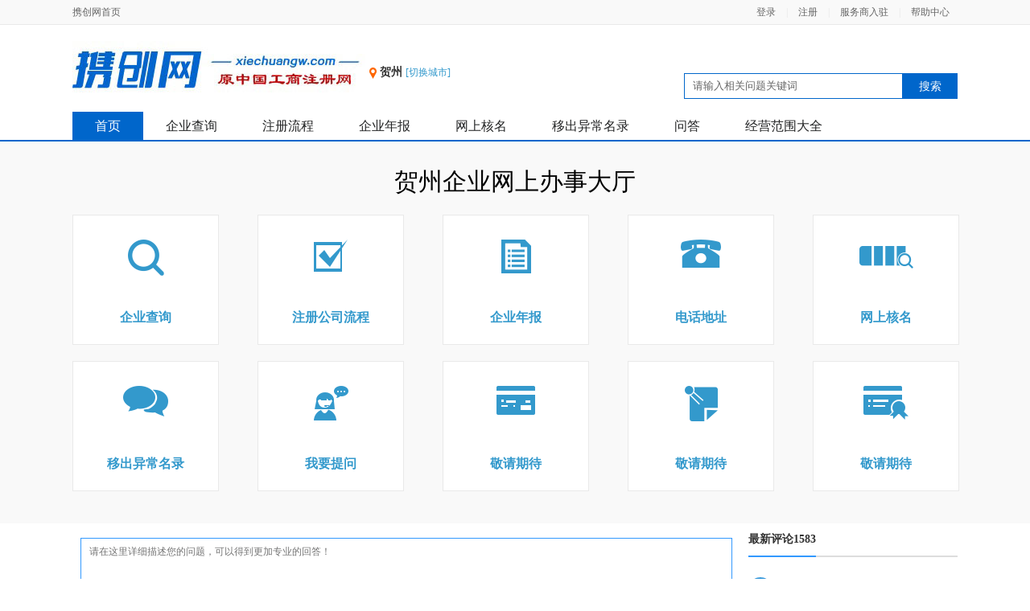

--- FILE ---
content_type: text/html; charset=utf-8
request_url: http://www.xiechuangw.com/hezhou/
body_size: 8159
content:
<!DOCTYPE html PUBLIC "-//W3C//DTD XHTML 1.0 Transitional//EN" "http://www.w3.org/TR/xhtml1/DTD/xhtml1-transitional.dtd">
<html xmlns="http://www.w3.org/1999/xhtml">
<head>
<meta http-equiv="Content-Type" content="text/html; charset=utf-8" />
<title>贺州工商局企业查询信息红盾网-【中国工商局注册查询网】_网上贺州注册公司流程及费用</title>
<meta name="description" content="贺州工商局企业查询信息红盾网-【中国工商局注册查询网】_网上贺州注册公司流程及费用" />
<meta name="keywords" content="贺州工商局企业查询" />
<link rel="stylesheet" href="http://www.xiechuangw.com/statics/new/css/base.css" />
<link rel="stylesheet" href="http://www.xiechuangw.com/statics/new/css/city.css" />
<script src="http://www.xiechuangw.com/statics/new/js/jquery.min.js" language="javascript"></script>
<script src="http://www.xiechuangw.com/statics/new/js/base.js" language="javascript"></script>
<script src="http://www.xiechuangw.com/statics/new/js/common.js" language="javascript"></script>
</head>
<body>
	<!-- header start -->
    <!--[if lt IE 8]>
<div class="browser-version-low">提示：您的浏览器版本过低，将无法使用，建议您升级或将浏览器调成极速模式，推荐您使用<a href="http://rj.baidu.com/soft/detail/14744.html" rel="nofollow" target="_blank">谷歌</a>或<a href="http://chrome.360.cn/" rel="nofollow" target="_blank">360极速浏览器</a></div>
<![endif]-->
<div class="header">
    <div class="topnav">
        <div class="main cl">
            <div class="l"><a href="/">携创网首页</a></div>
            <div class="r">
                <ul id="login-status" class="login-status">
                    <li><a href="/member/login/">登录</a></li>
                    <li class="top-line">|</li>
                    <li><a href="/member/reg/">注册</a></li>
                </ul>
                <ul>
                    <li class="top-line">|</li>
                                        <li><a href="http://www.xiechuangw.com/help/entering/">服务商入驻</a></li>
                    <li class="top-line">|</li>
                    <li><a href="http://www.xiechuangw.com/help/faq/">帮助中心</a></li>
                </ul>
            </div>
        </div>
    </div>
        <!-- logo -->
        <div class="top main">
        	<div class="l">
            	<div class="logo"><a href="http://www.xiechuangw.com/hezhou/"><img src="http://www.xiechuangw.com/statics/new/images/public/logo.jpg" /></a></div>
                <div class="addr"><img src="http://www.xiechuangw.com/statics/new/images/public/coordinate.jpg" align="absmiddle" /> 贺州 <a href="http://www.xiechuangw.com/">[切换城市]</a></div>
            </div>
            <div class="r">
                                                <div class="search-panel">
                                            <div class="search-panel-input mt-60 cl">
                            <input id="keyword" des-value="请输入相关问题关键词" class="txt-inp" value="请输入相关问题关键词" type="text">
                            <input onclick="gotoSearch();"  class="btn-search" value="搜索" type="button">
                        </div>                </div>            </div>
        </div>
        <!-- 网站导航 -->
        <div class="nav">
        	<div class="main">
            	<ul>
                	<li class="focus"><a href="http://www.xiechuangw.com/hezhou/">首页</a></li>
                                          <li ><a href="http://www.xiechuangw.com/hezhou/chaxun/">企业查询</a></li>                      <li ><a href="http://www.xiechuangw.com/hezhou/lc/">注册流程</a></li>                      <li ><a href="http://www.xiechuangw.com/hezhou/nb/">企业年报</a></li>                      <li ><a href="http://www.xiechuangw.com/hezhou/hm/">网上核名</a></li>                      <li ><a href="http://www.xiechuangw.com/hezhou/yc/">移出异常名录</a></li>                    <li  ><a href="http://www.xiechuangw.com/ask/">问答</a></li>
                    <li  ><a href="http://www.xiechuangw.com/jingyingfanwei/">经营范围大全</a></li>
                </ul>
            </div>
        </div>
    </div>
    <!-- header end -->
    <!-- body start -->
	<div class="body ">
    	<div class="block3">
            <div class="main cl">
                <center>贺州企业网上办事大厅</center>
                <ul class="cl">
                    <li>
<a href="chaxun/">
<span class="img"><img alt="企业查询" src="/statics/new/images/city/icon-search.png"></span>
<span class="font">企业查询</span>
</a>
</li>

<li>
<a href="lc/">
<span class="img"><img alt="注册公司流程" src="/statics/new/images/city/icon-register.png"></span>
<span class="font">注册公司流程</span>
</a>
</li>
 
<li>
<a href="nb/">
<span class="img"><img alt="企业年报" src="/statics/new/images/city/icon-check.png"></span>
<span class="font">企业年报</span>
</a>
</li> 
  
<li>
<a href="zt/738/">
<span class="img"><img alt="电话地址" src="/statics/new/images/city/icon-tel.png"></span>
<span class="font">电话地址</span>
</a>
</li>

<li>
<a href="hm/">
<span class="img"><img alt="网上核名" src="/statics/new/images/city/icon-progress.png"></span>
<span class="font">网上核名</span>
</a>
</li>

<li>
 <a href="yc/" >
<span class="img"><img alt="移出异常名录" src="/statics/new/images/city/icon_question.png"></span>
<span class="font">移出异常名录</span>
</a>
</li>

<li>
<a href="/ask/">
<span class="img"><img alt="我要提问" src="/statics/new/images/city/icon-price.png"></span>
<span class="font">我要提问</span>
</a>
</li>

<li>
<a href="#">
<span class="img"><img alt="最新办理营业执照" src="/statics/new/images/city/icon-exact.png"></span>
<span class="font">敬请期待</span>
</a>
</li>

<li>
<a href="#"">
<span class="img"><img alt="网上公司设立" src="/statics/new/images/city/icon-change.png"></span>
<span class="font">敬请期待</span>
</a>
</li>

<li>
<a href="#">
<span class="img"><img alt="我要注册公司" src="/statics/new/images/city/icon-login.png"></span>
<span class="font">敬请期待</span>
</a>
</li>
                </ul>
            </div>
        </div>
        <!--        -->
        <script type="text/javascript">
            //全局变量
            var GV = {
                DIMAUB: "http://www.xiechuangw.com/",
                JS_ROOT: "statics/js/"
            };

            //评论
            var commentsQuery = {
                'catid': '1583',
                'id': '0',
                'size': 10
            };
            (function () {
                var ds = document.createElement('script');
                ds.type = 'text/javascript';
                ds.async = true;
                ds.src = GV.DIMAUB+'statics/new/js/comments.js';
                ds.charset = 'UTF-8';
                (document.getElementsByTagName('head')[0] || document.getElementsByTagName('body')[0]).appendChild(ds);
            })();
            //评论结束
        </script>
        <div class="block2" style="display: block;">
<!--        -->
            <div class="main cl">
                <div class="main_left">
                    <div id="ds-reset">
                        <div  class="ds-replybox">
                            <form method="post" class="ds_form_post">
                                <input type="hidden" value="3" name="comment_catid">
                                <input type="hidden" value="42" name="comment_id">
                                <div class="ds-textarea-wrapper ds-rounded-top">
                                    <textarea placeholder="说点什么吧…" name="content" class="J_CmFormField"></textarea>
                                </div>
                                <div class="ds-post-toolbar">
                                    <div class="ds-post-options ds-gradient-bg">
                                        <div class="ds-user">
                                            <table>
                                                <tbody>
                                                <tr>
                                                    <td>昵称：</td>
                                                    <td><input value="" placeholder="用户名" name="author"></td>
                                                    <td>邮箱：</td>
                                                    <td><input value="" placeholder="请输入邮箱" name="author_email"></td>
                                                    <td><input type="checkbox" checked="checked" name="mail_notify" class="mail_notify"/></td>
                                                    <td>邮件回复我</td>
                                                </tr>
                                                </tbody>
                                            </table>
                                        </div>
                                    </div>
                                    <button type="submit" class="ds-post-button">发表评论</button>
                                </div>
                            </form>
                        </div>
                        <div class="ds-comments-info"> <span class="ds-comment-count"><a href="javascript:void(0);" class="ds-comments-tab-duoshuo ds-current">全部评论（<span class="ds-highlight">10</span>条）</a></span> </div>
                        <ul class="ds-comments">
                            <li class="ds-post">
                                        <div class="ds-post-self">
                                            <div class="ds-avatar"> <a title="贺州市网友" href="javascript:;;" rel="nofollow author"><img onerror="this.src='http://www.xiechuangw.com/statics/new/images/city/head.jpg'" alt="贺州市网友" src="http://www.xiechuangw.com/statics/new/images/city/head.jpg"></a> </div>
                                            <div class="ds-comment-body">
                                                <div class="ds-comment-header"><a data-userid="0" rel="nofollow" href="javascript:;;" class="ds-user-name ds-highlight">贺州市网友</a></div>
                                                <p>查下：贺州市信达建设发展有限公司</p>
                                                <div class="ds-comment-footer ds-comment-actions"> <span title="1970-01-01" class="ds-time">1970-01-01</span> <a data-comentid="12" href="javascript:void(0);" class="ds-post-reply"><span class="ds-ui-icon"></span>回复</a></div>
                                                <div style="display:none;" class="ds-replybox ds-inline-replybox replybox_12"></div>
                                            </div>
                                        </div>
                                    </li>
                                    <ul id="commetnReply_12" class="ds-children">
                                            <li class="ds-post">
                                                    <div class="ds-post-self">
                                                        <div class="ds-avatar"><a title="网站机器人" href="javascript:;;" rel="nofollow author"><img alt="网站机器人" src="http://www.xiechuangw.com/statics/new/images/city/head.jpg"></a></div>
                                                        <div class="ds-comment-body">
                                                            <div class="ds-comment-header"> <a data-userid="0" rel="nofollow" href="javascript:;;" data-qqt-account="" class="ds-user-name ds-highlight">网站机器人</a> </div>
                                                            <p><p><em>回复 贺州市网友：</em></p><p>贺州市信达建设发展有限公司</p><p>企业电话：0774-5081821</p><p>统一社会信用代码： 91451100327359154W</p><p>组织机构代码： 32735915-4</p><p>经营状态：存续</p><p>公司类型：其他有限责任公司</p><p>成立日期：2015-01-19</p><p>法定代表：黎大枝</p><p>注册资本：10,000万元</p><p>营业期限：2015-01-19 至 2025-01-18</p><p>登记机关：贺州市工商行政管理局</p><p>发照日期：2015-07-28</p><p>所属行业： 房地产业&nbsp;</p><p>企业地址： 广西贺州市八步区信都镇东和社区信怀路东边</p><p>经营范围： 城市基础设施投资建设，房地产开发与经营，物业管理（以上项目凭有效等级资质证书经营）；土地整理；工程咨询服务。&nbsp;</p><p><br/></p></p>
                                                            <div class="ds-comment-footer ds-comment-actions"> <span title="2016-09-16" class="ds-time">2016-09-16</span> <a data-comentid="12" href="javascript:void(0);" class="ds-post-reply"><span class="ds-ui-icon"></span>回复</a> </div>
                                                            <div class="ds-replybox ds-inline-replybox replybox_15" style="display: none;"></div>
                                                        </div>
                                                    </div>
                                                </li>                                        </ul><li class="ds-post">
                                        <div class="ds-post-self">
                                            <div class="ds-avatar"> <a title="贺州市网友" href="javascript:;;" rel="nofollow author"><img onerror="this.src='http://www.xiechuangw.com/statics/new/images/city/head.jpg'" alt="贺州市网友" src="http://www.xiechuangw.com/statics/new/images/city/head.jpg"></a> </div>
                                            <div class="ds-comment-body">
                                                <div class="ds-comment-header"><a data-userid="0" rel="nofollow" href="javascript:;;" class="ds-user-name ds-highlight">贺州市网友</a></div>
                                                <p>贺州市宏丰矿业有限公司</p>
                                                <div class="ds-comment-footer ds-comment-actions"> <span title="2016-09-16" class="ds-time">2016-09-16</span> <a data-comentid="12" href="javascript:void(0);" class="ds-post-reply"><span class="ds-ui-icon"></span>回复</a></div>
                                                <div style="display:none;" class="ds-replybox ds-inline-replybox replybox_12"></div>
                                            </div>
                                        </div>
                                    </li>
                                    <ul id="commetnReply_12" class="ds-children">
                                            <li class="ds-post">
                                                    <div class="ds-post-self">
                                                        <div class="ds-avatar"><a title="网站机器人" href="javascript:;;" rel="nofollow author"><img alt="网站机器人" src="http://www.xiechuangw.com/statics/new/images/city/head.jpg"></a></div>
                                                        <div class="ds-comment-body">
                                                            <div class="ds-comment-header"> <a data-userid="0" rel="nofollow" href="javascript:;;" data-qqt-account="" class="ds-user-name ds-highlight">网站机器人</a> </div>
                                                            <p><p><em>回复 贺州市网友：</em></p><p>贺州市宏丰矿业有限公司</p><p>企业电话：13367749580</p><p>统一社会信用代码： 91451100579447900J</p><p>组织机构代码： 57944790-0</p><p>经营状态：存续</p><p>公司类型：有限责任公司（非自然人投资或控股的法人独资）</p><p>成立日期：2011-08-18</p><p>法定代表：金澈洪</p><p>注册资本：4,300万人民币元</p><p>营业期限：2011-08-18 至 2061-08-18</p><p>登记机关：贺州市工商行政管理局</p><p>发照日期：2016-06-24</p><p>所属行业： 商务服务业&nbsp;</p><p>企业地址： 贺州市西湾街道五拱水</p><p>经营范围： 一般经营项目：矿业项目投资开发，石材、矿产品购销，矿业信息咨询服务。&nbsp;</p><p><br/></p></p>
                                                            <div class="ds-comment-footer ds-comment-actions"> <span title="2016-09-16" class="ds-time">2016-09-16</span> <a data-comentid="12" href="javascript:void(0);" class="ds-post-reply"><span class="ds-ui-icon"></span>回复</a> </div>
                                                            <div class="ds-replybox ds-inline-replybox replybox_15" style="display: none;"></div>
                                                        </div>
                                                    </div>
                                                </li>                                        </ul><li class="ds-post">
                                        <div class="ds-post-self">
                                            <div class="ds-avatar"> <a title="贺州市网友" href="javascript:;;" rel="nofollow author"><img onerror="this.src='http://www.xiechuangw.com/statics/new/images/city/head.jpg'" alt="贺州市网友" src="http://www.xiechuangw.com/statics/new/images/city/head.jpg"></a> </div>
                                            <div class="ds-comment-body">
                                                <div class="ds-comment-header"><a data-userid="0" rel="nofollow" href="javascript:;;" class="ds-user-name ds-highlight">贺州市网友</a></div>
                                                <p>贺州华夏经纬投资有限公司</p>
                                                <div class="ds-comment-footer ds-comment-actions"> <span title="2016-09-16" class="ds-time">2016-09-16</span> <a data-comentid="12" href="javascript:void(0);" class="ds-post-reply"><span class="ds-ui-icon"></span>回复</a></div>
                                                <div style="display:none;" class="ds-replybox ds-inline-replybox replybox_12"></div>
                                            </div>
                                        </div>
                                    </li>
                                    <ul id="commetnReply_12" class="ds-children">
                                            <li class="ds-post">
                                                    <div class="ds-post-self">
                                                        <div class="ds-avatar"><a title="网站机器人" href="javascript:;;" rel="nofollow author"><img alt="网站机器人" src="http://www.xiechuangw.com/statics/new/images/city/head.jpg"></a></div>
                                                        <div class="ds-comment-body">
                                                            <div class="ds-comment-header"> <a data-userid="0" rel="nofollow" href="javascript:;;" data-qqt-account="" class="ds-user-name ds-highlight">网站机器人</a> </div>
                                                            <p><p><em>回复 贺州市网友：</em></p><p>贺州华夏经纬投资有限公司</p><p>统一社会信用代码： 91451100571806024G</p><p>组织机构代码： 57180602-4</p><p>经营状态：存续</p><p>公司类型：有限责任公司(自然人投资或控股的法人独资)</p><p>成立日期：2011-03-24</p><p>法定代表：汪春玲</p><p>注册资本：5,000万人民币元</p><p>营业期限：2011-03-24 至 2031-03-24</p><p>登记机关：贺州市工商行政管理局</p><p>发照日期：2013-05-24</p><p>所属行业： 房地产业&nbsp;</p><p>企业地址： 贺州市新宁街灵峰一巷４１号</p><p>经营范围： 房地产项目投资。</p><p><br/></p></p>
                                                            <div class="ds-comment-footer ds-comment-actions"> <span title="2016-09-16" class="ds-time">2016-09-16</span> <a data-comentid="12" href="javascript:void(0);" class="ds-post-reply"><span class="ds-ui-icon"></span>回复</a> </div>
                                                            <div class="ds-replybox ds-inline-replybox replybox_15" style="display: none;"></div>
                                                        </div>
                                                    </div>
                                                </li>                                        </ul><li class="ds-post">
                                        <div class="ds-post-self">
                                            <div class="ds-avatar"> <a title="贺州市网友" href="javascript:;;" rel="nofollow author"><img onerror="this.src='http://www.xiechuangw.com/statics/new/images/city/head.jpg'" alt="贺州市网友" src="http://www.xiechuangw.com/statics/new/images/city/head.jpg"></a> </div>
                                            <div class="ds-comment-body">
                                                <div class="ds-comment-header"><a data-userid="0" rel="nofollow" href="javascript:;;" class="ds-user-name ds-highlight">贺州市网友</a></div>
                                                <p>贺州市新海投资有限公司</p>
                                                <div class="ds-comment-footer ds-comment-actions"> <span title="2016-09-16" class="ds-time">2016-09-16</span> <a data-comentid="12" href="javascript:void(0);" class="ds-post-reply"><span class="ds-ui-icon"></span>回复</a></div>
                                                <div style="display:none;" class="ds-replybox ds-inline-replybox replybox_12"></div>
                                            </div>
                                        </div>
                                    </li>
                                    <ul id="commetnReply_12" class="ds-children">
                                            <li class="ds-post">
                                                    <div class="ds-post-self">
                                                        <div class="ds-avatar"><a title="网站机器人" href="javascript:;;" rel="nofollow author"><img alt="网站机器人" src="http://www.xiechuangw.com/statics/new/images/city/head.jpg"></a></div>
                                                        <div class="ds-comment-body">
                                                            <div class="ds-comment-header"> <a data-userid="0" rel="nofollow" href="javascript:;;" data-qqt-account="" class="ds-user-name ds-highlight">网站机器人</a> </div>
                                                            <p><p><em>回复 贺州市网友：</em></p><p>贺州市新海投资有限公司</p><p>统一社会信用代码： 91451100MA5K9ELC3R</p><p>经营状态：存续</p><p>公司类型：有限责任公司（非自然人投资或控股的法人独资）</p><p>成立日期：2015-10-14</p><p>法定代表：邱宗全</p><p>注册资本：5,000万元</p><p>营业期限：2015-10-14 至 无固定期限</p><p>登记机关：贺州市工商行政管理局</p><p>发照日期：2016-01-14</p><p>所属行业： 资本市场服务&nbsp;</p><p>企业地址： 广西贺州市八步区八达中路190号</p><p>经营范围： 园博园的开发建设及经营管理；项目投资管理；基础设施建设；房地产开发及酒店管理；会展服务与广告设计制作发布。&nbsp;</p><p><br/></p></p>
                                                            <div class="ds-comment-footer ds-comment-actions"> <span title="2016-09-16" class="ds-time">2016-09-16</span> <a data-comentid="12" href="javascript:void(0);" class="ds-post-reply"><span class="ds-ui-icon"></span>回复</a> </div>
                                                            <div class="ds-replybox ds-inline-replybox replybox_15" style="display: none;"></div>
                                                        </div>
                                                    </div>
                                                </li>                                        </ul><li class="ds-post">
                                        <div class="ds-post-self">
                                            <div class="ds-avatar"> <a title="贺州市网友" href="javascript:;;" rel="nofollow author"><img onerror="this.src='http://www.xiechuangw.com/statics/new/images/city/head.jpg'" alt="贺州市网友" src="http://www.xiechuangw.com/statics/new/images/city/head.jpg"></a> </div>
                                            <div class="ds-comment-body">
                                                <div class="ds-comment-header"><a data-userid="0" rel="nofollow" href="javascript:;;" class="ds-user-name ds-highlight">贺州市网友</a></div>
                                                <p>贺州市金泰实业有限公司</p>
                                                <div class="ds-comment-footer ds-comment-actions"> <span title="2016-09-16" class="ds-time">2016-09-16</span> <a data-comentid="12" href="javascript:void(0);" class="ds-post-reply"><span class="ds-ui-icon"></span>回复</a></div>
                                                <div style="display:none;" class="ds-replybox ds-inline-replybox replybox_12"></div>
                                            </div>
                                        </div>
                                    </li>
                                    <ul id="commetnReply_12" class="ds-children">
                                            <li class="ds-post">
                                                    <div class="ds-post-self">
                                                        <div class="ds-avatar"><a title="网站机器人" href="javascript:;;" rel="nofollow author"><img alt="网站机器人" src="http://www.xiechuangw.com/statics/new/images/city/head.jpg"></a></div>
                                                        <div class="ds-comment-body">
                                                            <div class="ds-comment-header"> <a data-userid="0" rel="nofollow" href="javascript:;;" data-qqt-account="" class="ds-user-name ds-highlight">网站机器人</a> </div>
                                                            <p><p><em>回复 贺州市网友：</em></p><p>贺州市金泰实业有限公司</p><p>企业电话：0774-5135848</p><p>统一社会信用代码： 91451100669718559X</p><p>组织机构代码： 66971855-9</p><p>经营状态：存续</p><p>公司类型：有限责任公司(自然人投资或控股)</p><p>成立日期：2007-12-24</p><p>法定代表：黄 滨</p><p>注册资本：5,000万元</p><p>营业期限：2007-12-24 至 2017-12-23</p><p>登记机关：贺州市工商行政管理局</p><p>发照日期：2014-03-07</p><p>所属行业： 房地产业&nbsp;</p><p>企业地址： 广西贺州市龙山路2号</p><p>经营范围： 农贸市场建设投资、经营管理；房地产项目开发；粮油、农副产品购销、储存；油茶种植。&nbsp;</p><p><br/></p></p>
                                                            <div class="ds-comment-footer ds-comment-actions"> <span title="2016-09-16" class="ds-time">2016-09-16</span> <a data-comentid="12" href="javascript:void(0);" class="ds-post-reply"><span class="ds-ui-icon"></span>回复</a> </div>
                                                            <div class="ds-replybox ds-inline-replybox replybox_15" style="display: none;"></div>
                                                        </div>
                                                    </div>
                                                </li>                                        </ul><li class="ds-post">
                                        <div class="ds-post-self">
                                            <div class="ds-avatar"> <a title="贺州市网友" href="javascript:;;" rel="nofollow author"><img onerror="this.src='http://www.xiechuangw.com/statics/new/images/city/head.jpg'" alt="贺州市网友" src="http://www.xiechuangw.com/statics/new/images/city/head.jpg"></a> </div>
                                            <div class="ds-comment-body">
                                                <div class="ds-comment-header"><a data-userid="0" rel="nofollow" href="javascript:;;" class="ds-user-name ds-highlight">贺州市网友</a></div>
                                                <p>贺州市昭桦农业科技发展有限公司</p>
                                                <div class="ds-comment-footer ds-comment-actions"> <span title="2016-09-16" class="ds-time">2016-09-16</span> <a data-comentid="12" href="javascript:void(0);" class="ds-post-reply"><span class="ds-ui-icon"></span>回复</a></div>
                                                <div style="display:none;" class="ds-replybox ds-inline-replybox replybox_12"></div>
                                            </div>
                                        </div>
                                    </li>
                                    <ul id="commetnReply_12" class="ds-children">
                                            <li class="ds-post">
                                                    <div class="ds-post-self">
                                                        <div class="ds-avatar"><a title="网站机器人" href="javascript:;;" rel="nofollow author"><img alt="网站机器人" src="http://www.xiechuangw.com/statics/new/images/city/head.jpg"></a></div>
                                                        <div class="ds-comment-body">
                                                            <div class="ds-comment-header"> <a data-userid="0" rel="nofollow" href="javascript:;;" data-qqt-account="" class="ds-user-name ds-highlight">网站机器人</a> </div>
                                                            <p><p><em>回复 贺州市网友：</em></p><p>贺州市昭桦农业科技发展有限公司</p><p>统一社会信用代码： 91451100315892744Q</p><p>组织机构代码： 31589274-4</p><p>经营状态：存续</p><p>公司类型：有限责任公司（自然人独资）</p><p>成立日期：2014-10-22</p><p>法定代表：彭神其</p><p>注册资本：5,000万元</p><p>营业期限：2014-10-22 至 2034-10-21</p><p>登记机关：贺州市工商行政管理局</p><p>发照日期：2015-12-22</p><p>所属行业： 资本市场服务&nbsp;</p><p>曾用名： 广西贺州市鑫益投资有限责任公司 &nbsp;</p><p>&nbsp;企业地址： 广西贺州市八步区西约社区育才路138号2楼</p><p>经营范围： 水产养殖及水产品销售；水果、花卉、苗木种植及销售；药材种植、加工及销售；初级农产品种植、加工及销售；科技种养技术咨询服务；营林、造林、速丰林基地建设；科技新能源项目投资；对钢结构工程、建筑工程、土石方工程、市政工程、土地整改工程、水利工程、污水处理工程、装饰工程、园林绿化工程投资及施工。&nbsp;</p><p><br/></p></p>
                                                            <div class="ds-comment-footer ds-comment-actions"> <span title="2016-09-16" class="ds-time">2016-09-16</span> <a data-comentid="12" href="javascript:void(0);" class="ds-post-reply"><span class="ds-ui-icon"></span>回复</a> </div>
                                                            <div class="ds-replybox ds-inline-replybox replybox_15" style="display: none;"></div>
                                                        </div>
                                                    </div>
                                                </li>                                        </ul><li class="ds-post">
                                        <div class="ds-post-self">
                                            <div class="ds-avatar"> <a title="贺州市网友" href="javascript:;;" rel="nofollow author"><img onerror="this.src='http://www.xiechuangw.com/statics/new/images/city/head.jpg'" alt="贺州市网友" src="http://www.xiechuangw.com/statics/new/images/city/head.jpg"></a> </div>
                                            <div class="ds-comment-body">
                                                <div class="ds-comment-header"><a data-userid="0" rel="nofollow" href="javascript:;;" class="ds-user-name ds-highlight">贺州市网友</a></div>
                                                <p>贺州市恒润置业有限公司</p>
                                                <div class="ds-comment-footer ds-comment-actions"> <span title="2016-09-16" class="ds-time">2016-09-16</span> <a data-comentid="12" href="javascript:void(0);" class="ds-post-reply"><span class="ds-ui-icon"></span>回复</a></div>
                                                <div style="display:none;" class="ds-replybox ds-inline-replybox replybox_12"></div>
                                            </div>
                                        </div>
                                    </li>
                                    <ul id="commetnReply_12" class="ds-children">
                                            <li class="ds-post">
                                                    <div class="ds-post-self">
                                                        <div class="ds-avatar"><a title="网站机器人" href="javascript:;;" rel="nofollow author"><img alt="网站机器人" src="http://www.xiechuangw.com/statics/new/images/city/head.jpg"></a></div>
                                                        <div class="ds-comment-body">
                                                            <div class="ds-comment-header"> <a data-userid="0" rel="nofollow" href="javascript:;;" data-qqt-account="" class="ds-user-name ds-highlight">网站机器人</a> </div>
                                                            <p><p><em>回复 贺州市网友：</em></p><p>贺州市恒润置业有限公司</p><p>统一社会信用代码： 91451100067428263T</p><p>注册号： 451100000101066</p><p>组织机构代码： 06742826-3</p><p>经营状态：存续</p><p>公司类型：有限责任公司(自然人投资或控股)</p><p>成立日期：2013-04-28</p><p>法定代表：陈贞</p><p>注册资本：5,000万元</p><p>营业期限：2013-04-28 至 2043-04-28</p><p>登记机关：贺州市工商行政管理局</p><p>发照日期：2016-02-25</p><p>所属行业： 房地产业&nbsp;</p><p>企业地址： 广西贺州市八步区太白社区贺州大道32－7号</p><p>经营范围： 一般经营项目：房地产开发（凭有效资质等级证书经营），建筑材料、装饰材料、日用百货、五金交电、办公用品、农副产品的收购、销售。&nbsp;</p><p><br/></p></p>
                                                            <div class="ds-comment-footer ds-comment-actions"> <span title="2016-09-16" class="ds-time">2016-09-16</span> <a data-comentid="12" href="javascript:void(0);" class="ds-post-reply"><span class="ds-ui-icon"></span>回复</a> </div>
                                                            <div class="ds-replybox ds-inline-replybox replybox_15" style="display: none;"></div>
                                                        </div>
                                                    </div>
                                                </li>                                        </ul><li class="ds-post">
                                        <div class="ds-post-self">
                                            <div class="ds-avatar"> <a title="贺州市网友" href="javascript:;;" rel="nofollow author"><img onerror="this.src='http://www.xiechuangw.com/statics/new/images/city/head.jpg'" alt="贺州市网友" src="http://www.xiechuangw.com/statics/new/images/city/head.jpg"></a> </div>
                                            <div class="ds-comment-body">
                                                <div class="ds-comment-header"><a data-userid="0" rel="nofollow" href="javascript:;;" class="ds-user-name ds-highlight">贺州市网友</a></div>
                                                <p>贺州市上程电力有限公司</p>
                                                <div class="ds-comment-footer ds-comment-actions"> <span title="2016-09-16" class="ds-time">2016-09-16</span> <a data-comentid="12" href="javascript:void(0);" class="ds-post-reply"><span class="ds-ui-icon"></span>回复</a></div>
                                                <div style="display:none;" class="ds-replybox ds-inline-replybox replybox_12"></div>
                                            </div>
                                        </div>
                                    </li>
                                    <ul id="commetnReply_12" class="ds-children">
                                            <li class="ds-post">
                                                    <div class="ds-post-self">
                                                        <div class="ds-avatar"><a title="网站机器人" href="javascript:;;" rel="nofollow author"><img alt="网站机器人" src="http://www.xiechuangw.com/statics/new/images/city/head.jpg"></a></div>
                                                        <div class="ds-comment-body">
                                                            <div class="ds-comment-header"> <a data-userid="0" rel="nofollow" href="javascript:;;" data-qqt-account="" class="ds-user-name ds-highlight">网站机器人</a> </div>
                                                            <p><p><em>回复 贺州市网友：</em></p><p>贺州市上程电力有限公司</p><p>企业电话：0774-3300558</p><p>统一社会信用代码： 9145110076584669XK</p><p>组织机构代码： 76584669-X</p><p>经营状态：存续</p><p>公司类型：其他有限责任公司</p><p>成立日期：2004-10-28</p><p>法定代表：张小伟</p><p>注册资本：13,000万元</p><p>营业期限：2004-10-28 至 无固定期限</p><p>登记机关：贺州市工商行政管理局</p><p>发照日期：2015-01-04</p><p>所属行业： 电力、热力生产和供应业&nbsp;</p><p>企业地址： 贺州市太白社区建德街１２９号</p><p>经营范围： 水电资源开发、建设和经营管理。&nbsp;</p><p><br/></p></p>
                                                            <div class="ds-comment-footer ds-comment-actions"> <span title="2016-09-16" class="ds-time">2016-09-16</span> <a data-comentid="12" href="javascript:void(0);" class="ds-post-reply"><span class="ds-ui-icon"></span>回复</a> </div>
                                                            <div class="ds-replybox ds-inline-replybox replybox_15" style="display: none;"></div>
                                                        </div>
                                                    </div>
                                                </li>                                        </ul><li class="ds-post">
                                        <div class="ds-post-self">
                                            <div class="ds-avatar"> <a title="贺州市网友" href="javascript:;;" rel="nofollow author"><img onerror="this.src='http://www.xiechuangw.com/statics/new/images/city/head.jpg'" alt="贺州市网友" src="http://www.xiechuangw.com/statics/new/images/city/head.jpg"></a> </div>
                                            <div class="ds-comment-body">
                                                <div class="ds-comment-header"><a data-userid="0" rel="nofollow" href="javascript:;;" class="ds-user-name ds-highlight">贺州市网友</a></div>
                                                <p>贺州市银宸矿业有限公司</p>
                                                <div class="ds-comment-footer ds-comment-actions"> <span title="2016-09-16" class="ds-time">2016-09-16</span> <a data-comentid="12" href="javascript:void(0);" class="ds-post-reply"><span class="ds-ui-icon"></span>回复</a></div>
                                                <div style="display:none;" class="ds-replybox ds-inline-replybox replybox_12"></div>
                                            </div>
                                        </div>
                                    </li>
                                    <ul id="commetnReply_12" class="ds-children">
                                            <li class="ds-post">
                                                    <div class="ds-post-self">
                                                        <div class="ds-avatar"><a title="网站机器人" href="javascript:;;" rel="nofollow author"><img alt="网站机器人" src="http://www.xiechuangw.com/statics/new/images/city/head.jpg"></a></div>
                                                        <div class="ds-comment-body">
                                                            <div class="ds-comment-header"> <a data-userid="0" rel="nofollow" href="javascript:;;" data-qqt-account="" class="ds-user-name ds-highlight">网站机器人</a> </div>
                                                            <p><p><em>回复 贺州市网友：</em></p><p>贺州市银宸矿业有限公司</p><p>统一社会信用代码： 91450103775971304J</p><p>经营状态：存续</p><p>公司类型：有限责任公司(自然人投资或控股)</p><p>成立日期：2005-07-06</p><p>法定代表：朱学辉</p><p>注册资本：5,000万元</p><p>营业期限：2005-07-06 至 无固定期限</p><p>登记机关：贺州市工商行政管理局</p><p>发照日期：2016-08-22</p><p>所属行业： 批发业&nbsp;</p><p>曾用名： 南宁市银宸矿业有限公司 &nbsp;</p><p>&nbsp;企业地址： 贺州市电子科技园区天贺大道1号</p><p>经营范围： 探矿，矿产品收购、销售（国家法律、法规、政策不允许经营的除外）。&nbsp;</p><p><br/></p></p>
                                                            <div class="ds-comment-footer ds-comment-actions"> <span title="2016-09-16" class="ds-time">2016-09-16</span> <a data-comentid="12" href="javascript:void(0);" class="ds-post-reply"><span class="ds-ui-icon"></span>回复</a> </div>
                                                            <div class="ds-replybox ds-inline-replybox replybox_15" style="display: none;"></div>
                                                        </div>
                                                    </div>
                                                </li>                                        </ul><li class="ds-post">
                                        <div class="ds-post-self">
                                            <div class="ds-avatar"> <a title="贺州市网友" href="javascript:;;" rel="nofollow author"><img onerror="this.src='http://www.xiechuangw.com/statics/new/images/city/head.jpg'" alt="贺州市网友" src="http://www.xiechuangw.com/statics/new/images/city/head.jpg"></a> </div>
                                            <div class="ds-comment-body">
                                                <div class="ds-comment-header"><a data-userid="0" rel="nofollow" href="javascript:;;" class="ds-user-name ds-highlight">贺州市网友</a></div>
                                                <p>广西贺州天贺投资有限责任公司</p>
                                                <div class="ds-comment-footer ds-comment-actions"> <span title="2016-09-16" class="ds-time">2016-09-16</span> <a data-comentid="12" href="javascript:void(0);" class="ds-post-reply"><span class="ds-ui-icon"></span>回复</a></div>
                                                <div style="display:none;" class="ds-replybox ds-inline-replybox replybox_12"></div>
                                            </div>
                                        </div>
                                    </li>
                                    <ul id="commetnReply_12" class="ds-children">
                                            <li class="ds-post">
                                                    <div class="ds-post-self">
                                                        <div class="ds-avatar"><a title="网站机器人" href="javascript:;;" rel="nofollow author"><img alt="网站机器人" src="http://www.xiechuangw.com/statics/new/images/city/head.jpg"></a></div>
                                                        <div class="ds-comment-body">
                                                            <div class="ds-comment-header"> <a data-userid="0" rel="nofollow" href="javascript:;;" data-qqt-account="" class="ds-user-name ds-highlight">网站机器人</a> </div>
                                                            <p><p><em>回复 贺州市网友：</em></p><p>广西贺州天贺投资有限责任公司</p><p>统一社会信用代码： 91451100086500187T</p><p>组织机构代码： 08650018-7</p><p>经营状态：存续</p><p>公司类型：有限责任公司(国有控股)</p><p>成立日期：2013-12-11</p><p>法定代表：贺一能</p><p>注册资本：14,000万元</p><p>营业期限：2013-12-11 至 2033-12-11</p><p>登记机关：贺州市工商行政管理局</p><p>发照日期：2016-05-30</p><p>所属行业： 房地产业&nbsp;</p><p>企业地址： 贺州市电子科技园区站前大道</p><p>经营范围： 市政基础设施建设，物业管理（以上项目凭有效资质等级证书经营）；房屋租赁、土地整理、知识产权交易服务。&nbsp;</p><p><br/></p></p>
                                                            <div class="ds-comment-footer ds-comment-actions"> <span title="2016-09-16" class="ds-time">2016-09-16</span> <a data-comentid="12" href="javascript:void(0);" class="ds-post-reply"><span class="ds-ui-icon"></span>回复</a> </div>
                                                            <div class="ds-replybox ds-inline-replybox replybox_15" style="display: none;"></div>
                                                        </div>
                                                    </div>
                                                </li>                                        </ul>                                                        </ul>
                    </div>
                </div>
                <div class="main_right hotcomment">
                    <div class="l">
                        <div class="tab l">
                            <div class="l">
                                <ul>
                                    <li class="focus">最新评论1583</li>
                                    <div class="clear"></div>
                                </ul>
                            </div>
                            <div class="clear"></div>
                        </div>
                        <div class="clear"></div>
                        <div class="content">
						                                <div class="list">
                                <ul>
									<li>
                                                <div class="l icon"><img src="http://www.xiechuangw.com/statics/new/images/city/head.jpg"></div>
                                                <div class="l info">
                                                    <p><font color="#3299FE">贺州市网友</font> &nbsp;<font color="#999999">2016-09-16</font></p>
                                                    <p title="查下：贺州市信达建设发展有限公司">查下：贺州市信达建设发展有限公司</p>
                                                </div>
                                                <div class="clear"></div>
                                            </li><li>
                                                <div class="l icon"><img src="http://www.xiechuangw.com/statics/new/images/city/head.jpg"></div>
                                                <div class="l info">
                                                    <p><font color="#3299FE">贺州市网友</font> &nbsp;<font color="#999999">2016-09-16</font></p>
                                                    <p title="贺州市宏丰矿业有限公司">贺州市宏丰矿业有限公司</p>
                                                </div>
                                                <div class="clear"></div>
                                            </li><li>
                                                <div class="l icon"><img src="http://www.xiechuangw.com/statics/new/images/city/head.jpg"></div>
                                                <div class="l info">
                                                    <p><font color="#3299FE">贺州市网友</font> &nbsp;<font color="#999999">2016-09-16</font></p>
                                                    <p title="贺州华夏经纬投资有限公司">贺州华夏经纬投资有限公司</p>
                                                </div>
                                                <div class="clear"></div>
                                            </li><li>
                                                <div class="l icon"><img src="http://www.xiechuangw.com/statics/new/images/city/head.jpg"></div>
                                                <div class="l info">
                                                    <p><font color="#3299FE">贺州市网友</font> &nbsp;<font color="#999999">2016-09-16</font></p>
                                                    <p title="贺州市新海投资有限公司">贺州市新海投资有限公司</p>
                                                </div>
                                                <div class="clear"></div>
                                            </li><li>
                                                <div class="l icon"><img src="http://www.xiechuangw.com/statics/new/images/city/head.jpg"></div>
                                                <div class="l info">
                                                    <p><font color="#3299FE">贺州市网友</font> &nbsp;<font color="#999999">2016-09-16</font></p>
                                                    <p title="贺州市金泰实业有限公司">贺州市金泰实业有限公司</p>
                                                </div>
                                                <div class="clear"></div>
                                            </li><li>
                                                <div class="l icon"><img src="http://www.xiechuangw.com/statics/new/images/city/head.jpg"></div>
                                                <div class="l info">
                                                    <p><font color="#3299FE">贺州市网友</font> &nbsp;<font color="#999999">2016-09-16</font></p>
                                                    <p title="贺州市昭桦农业科技发展有限公司">贺州市昭桦农业科技发展有限公司</p>
                                                </div>
                                                <div class="clear"></div>
                                            </li><li>
                                                <div class="l icon"><img src="http://www.xiechuangw.com/statics/new/images/city/head.jpg"></div>
                                                <div class="l info">
                                                    <p><font color="#3299FE">贺州市网友</font> &nbsp;<font color="#999999">2016-09-16</font></p>
                                                    <p title="贺州市恒润置业有限公司">贺州市恒润置业有限公司</p>
                                                </div>
                                                <div class="clear"></div>
                                            </li><li>
                                                <div class="l icon"><img src="http://www.xiechuangw.com/statics/new/images/city/head.jpg"></div>
                                                <div class="l info">
                                                    <p><font color="#3299FE">贺州市网友</font> &nbsp;<font color="#999999">2016-09-16</font></p>
                                                    <p title="贺州市上程电力有限公司">贺州市上程电力有限公司</p>
                                                </div>
                                                <div class="clear"></div>
                                            </li><li>
                                                <div class="l icon"><img src="http://www.xiechuangw.com/statics/new/images/city/head.jpg"></div>
                                                <div class="l info">
                                                    <p><font color="#3299FE">贺州市网友</font> &nbsp;<font color="#999999">2016-09-16</font></p>
                                                    <p title="贺州市银宸矿业有限公司">贺州市银宸矿业有限公司</p>
                                                </div>
                                                <div class="clear"></div>
                                            </li><li>
                                                <div class="l icon"><img src="http://www.xiechuangw.com/statics/new/images/city/head.jpg"></div>
                                                <div class="l info">
                                                    <p><font color="#3299FE">贺州市网友</font> &nbsp;<font color="#999999">2016-09-16</font></p>
                                                    <p title="广西贺州天贺投资有限责任公司">广西贺州天贺投资有限责任公司</p>
                                                </div>
                                                <div class="clear"></div>
                                            </li>                                    <div class="clear"></div>
                                </ul>
                            </div>
                        </div>
                    </div>
                </div>
            </div>
        </div>
    </div>
	<!-- body end -->
    <div class="links-box">
        <dl class="around-city cl">
            <dt><h2>周边城市：</h2></dt>
            <dd>
                <ul class="cl">
                    <li><a href="http://www.xiechuangw.com/laibin/" target="_blank">来宾注册公司</a></li><li><a href="http://www.xiechuangw.com/chongzuo/" target="_blank">崇左注册公司</a></li><li><a href="http://www.xiechuangw.com/yulin/" target="_blank">玉林注册公司</a></li><li><a href="http://www.xiechuangw.com/fcg/" target="_blank">防城港注册公司</a></li><li><a href="http://www.xiechuangw.com/nanning/" target="_blank">南宁注册公司</a></li><li><a href="http://www.xiechuangw.com/liuzhou/" target="_blank">柳州注册公司</a></li><li><a href="http://www.xiechuangw.com/guilin/" target="_blank">桂林注册公司</a></li><li><a href="http://www.xiechuangw.com/wuzhou/" target="_blank">梧州注册公司</a></li><li><a href="http://www.xiechuangw.com/guigang/" target="_blank">贵港注册公司</a></li><li><a href="http://www.xiechuangw.com/baise/" target="_blank">百色注册公司</a></li><li><a href="http://www.xiechuangw.com/qinzhou/" target="_blank">钦州注册公司</a></li><li><a href="http://www.xiechuangw.com/hechi/" target="_blank">河池注册公司</a></li><li><a href="http://www.xiechuangw.com/beihai/" target="_blank">北海注册公司</a></li>                </ul>
            </dd>
        </dl>            </div>    <!-- footer start -->
	<div class="footer">
    <div class="main">
        <div class="footer-menu">
            <ul class="cl">
                <li><a href="http://www.xiechuangw.com/about/about/" rel="nofollow" >关于我们</a></li>
                <li><a href="http://www.xiechuangw.com/about/contact/" rel="nofollow" >联系我们</a><span></span></li>
                <li><a href="http://www.xiechuangw.com/help/faq/" rel="nofollow" >常见问题</a><span></span></li>
                <li><a href="#">服务保障</a><span></span></li>
                <li><a href="http://www.xiechuangw.com/support/feedback/" rel="nofollow" >意见反馈</a><span></span></li>
                <li><a href="http://www.xiechuangw.com/member/reg/" rel="nofollow">用户注册</a><span></span></li>
                <li><a href="http://www.xiechuangw.com/help/entering/" rel="nofollow">服务商入驻</a><span></span></li>
            </ul>
        </div>
        <div class="footer-copyroght">
            <p>© 2015-2026 www.xiechuangw.com 携创网,保留所有权利</p>
            <p><a href="https://beian.miit.gov.cn/#/Integrated/index" target="_blank" rel="nofollow">粤ICP备15083055号</a></p>
				<div class="d-none"><script>var _hmt = _hmt || [];(function() {var hm = document.createElement("script");hm.src = "//hm.baidu.com/hm.js?67a9005f80f5e84127ff875158c35fdb";var s = document.getElementsByTagName("script")[0]; s.parentNode.insertBefore(hm, s);
				})();
			</script>
			<script> var _hmt = _hmt || []; (function() {   var hm = document.createElement("script");   hm.src = "https://hm.baidu.com/hm.js?ddfd2d30158d4ca0d01819c3f373fa7f";   var s = document.getElementsByTagName("script")[0];    s.parentNode.insertBefore(hm, s); })(); </script>
			</div>
        </div>
        <div class="footer-ico">
            <img src="http://www.xiechuangw.com/statics/new/images/member/info.png">
        </div>
    </div>
</div>
<div class="bottom_tools">
    <a id="cart" href="/cart/" rel="nofollow" target="_blank">购物车</a>
    <a id="feedback" href="/support/feedback/" rel="nofollow" target="_blank">意见反馈</a>
    <a id="scrollUp" href="javascript:;"></a>
</div>
<style>
    #nb_icon_wrap{display: none !important;}
</style>
    <!-- footer end -->
</body>
</html>

--- FILE ---
content_type: text/css
request_url: http://www.xiechuangw.com/statics/new/css/base.css
body_size: 6723
content:
/**
 * 全局样式
 */
body{ margin:0; padding:0; font-size:12px; font-family:"微软雅黑","黑体","宋体"; color:#333;}
li,ul,p,h1,h2,h3{ margin:0; padding:0; list-style:none;}
img{ border:none;vertical-align: middle;}
a:link,a:visited,a:active{ color:#666; text-decoration:none;}
a:hover{ color:#FF3332;}
.d-none{display: none;}
.tri{position:absolute; height:0px;width:0px;line-height:0;font-size: 0px;border: 3px dashed transparent;}
.l{ float:left;}
.r{ float:right;}
.clear{ clear:both; font-size:0; line-height:0; height:0;}
.cl:after,.clearfix:after{content:"\20";display:block;height:0;clear:both;visibility:hidden}.cl,.clearfix{zoom:1}
.main{ width:1100px; margin:0 auto;}
.line{ height:5px; background:#555555;}
.center{ text-align:center;}
.location{ height:24px; line-height:24px; margin:15px 0px 0px;color: #666;}
.location a{color: #666;}
.location a.crumbs_cur{color: #333;}
a.red{color: #F25618;}
.header{background-color: #fff;}
.topnav{ height:30px; line-height:30px; border-bottom: 1px solid #EAEAEA; background-color: #F9F9F9; color: #666;}
.topnav ul { float: left;}
.topnav ul li{ float: left;padding-right: 10px; padding-left: 3px;}
.topnav ul li.top-line{ color: #e5e5e5;}
.top{ height:108px;}
.logo{ float:left; padding-top:20px;}
.addr{ float:left; padding:50px 0 0 5px; font-size:14px; font-weight:bold;}
.addr a{ font-weight:normal; color:#39C ; font-size:12px;}
.addr a:hover{  color:#e40000 ;}
/*搜索选项*/
.search-panel{margin-top: 30px;}
.search-panel .search-panel-ul{margin-top: 10px;}
.search-panel .search-panel-ul li{float: left;}
.search-panel .search-panel-ul li a{line-height: 25px;line-height:25px;padding: 0px 10px;text-decoration: none;display: inline-block;}
.search-panel .search-panel-ul li a.on{color: #0066CB;}
.search-panel .search-panel-ul li a:hover{color: #0066CB;}
.search-panel .search-panel-input{}
.search-panel .mt-60{margin-top: 60px;}
.search-panel .search-panel-input .txt-inp{float: left;padding: 5px 10px;width: 250px;height: 20px; line-height: 20px;border: 1px solid #0066CB;color: #666;}
.search-panel .btn-search {float: left;width: 68px;height: 32px;line-height: 30px;text-align: center;color: #FFF;background-color: #0066CB;border: 0px none;cursor: pointer;font-size: 14px;  }
.hot{ padding-top:5px;}
.ask-search-panel{margin-top: 45px;}
.ask-search-panel .ask-input-box{float: left;width: 264px;height: 34px;background: #0b8ed2;}
.ask-search-panel .ask-input-box input{border: 0 none;color: #666; font-size: 12px;height: 30px;line-height: 30px;margin: 2px 0 0 2px;padding: 0 5px;width: 250px;}
.ask-search-panel a{float: left;height: 34px;line-height: 34px;text-align: center;}
.ask-search-panel .btn-ask{background: #0b8ed2;font-size: 16px;color: #fff;width: 97px;}
.ask-search-panel .btn-question{margin-left: 10px;color: #3c7ce0;font-size:14px;text-decoration: underline;}
/*.nav{ background:#0066CB; height:40px; width:100%;}*/
.nav{ border-bottom:2px solid #0066CB; height:35px; width:100%;}
/*.nav ul li.focus, .nav ul li:hover{ background:#0149AD;}*/
.nav ul li.focus{ background:#0066CB; }
.nav ul li.focus a{ color: #fff;}
.nav ul li.focus a:hover{ color: #fff;}
.nav ul li a:hover{color: #0066CB;}
.nav ul li{ float:left;}
/*.nav ul li a{ height:40px; line-height:40px; font-weight:bold; padding:10px 40px; cursor:pointer; font-size:14px;color: #fff; }*/
.nav ul li a{ height:35px; line-height:35px; padding:6px 28px; cursor:pointer; font-size:16px;color:#222324;}
.body{ margin-bottom:0px;}
.main_left{ width:810px; float:left;padding: 10px; margin-bottom: 10px;}
.main_right{ width:260px; float:right;}
/* 登录信息 */
.login-status .username-box{position: relative;padding: 0px;}
.login-status .msg-box{position: relative;padding: 0px;}
.login-status .login-username,.login-status .msg-title{padding: 0px 10px; display: block; height: 31px;border-left: 1px solid #F9F9F9;border-right: 1px solid #F9F9F9;}
.login-status .msg-title{width: 62px;}
.login-status .login-username .name{width: 55px;float: left;overflow: hidden;white-space: nowrap;text-overflow: ellipsis;text-align: center;}
.login-status .on .msg-title,.login-status .on .login-username{background-color: #FFF;border-left-color: #e5e5e5;border-right-color: #e5e5e5;}
.login-status .user-menu{position:absolute;display:none;top: 31px;left: 0px;width: 115px;border:1px solid #e5e5e5;border-top: 0px;background-color: #FFF;overflow: hidden; }
.login-status .user-menu p{padding: 0px;height: 35px;line-height: 35px;}
.login-status .user-menu p a{padding: 0px 15px;width: 85px;display: block;color: #999;}
.login-status .user-menu p a:hover{background-color:#F5F5F5;color: #F25618;}
.login-status .msg-menu{display:none;position:absolute;top: 31px;left: 0px;width: 115px;border:1px solid #e5e5e5;border-top: 0px;background-color: #FFF;overflow: hidden;}
.login-status .msg-menu p{padding: 0px;height: 35px;line-height: 35px;width: 81px;}
.login-status .msg-menu p a{padding: 0px 15px;width: 85px;display: inline-block;color: #999;}
.login-status .msg-menu p a:hover{background-color:#F5F5F5;color: #F25618;}
.login-status .msg-menu p a b{display: block; float: right; width: 20px;font-weight: normal;color: #F66;text-align: left;}
.up-triangle{position: relative;top: 13px; float: right;margin-left: 5px;background: url("../images/public/public.gif") 0px 0px;width:8px;height: 9px;}
.down-triangle{position: relative;top: 13px; float: right;margin-left: 5px;background: url("../images/public/public.gif") -8px 0px;width:8px;height: 9px;}
.msg-icon{background: url("../images/public/public.gif") 0px -7px;margin:7px 3px 0px 0px;float: left;width:18px;height: 15px;position: relative;}
.new-msg-icon{background: url("../images/public/public.gif") -21px -7px;margin:7px 3px 0px 0px;float: left;width:18px;height: 15px;position: relative;}
/* 发表评论及评论列表 START */
.review{ border:1px solid #3399FE; margin-bottom:15px;}
.review .up{ height:100px; overflow:hidden;}
.review .up textarea{ border:none; width:100%; height:100%; font-size:12px; color:#999999; padding:5px; overflow-y:hidden;}
.review .down{ height:40px; line-height:40px; border-top:1px solid #DDDDDD; padding:0 5px;}
.review .down label{ color:#3398FF;}
.review .down .l{ width:300px;}
.review .down .r{ height:100%;}
.review .down .r img{ vertical-align:middle; margin:6px 5px 5px 0;}
.reviewlist .tab{ height:40px; line-height:40px; border-bottom:2px solid #DDDDDD; margin-bottom:15px;}
.reviewlist .tab li{ float:left; font-size:18px; font-weight:bold; margin-right:10px; cursor:pointer;}
.reviewlist .tab li:hover,.reviewlist .tab li.focus{ border-bottom:2px solid #3299FE;}
.reviewlist .tab .r a{ color:#FF3368;}
.reviewlist .content .title{ border-bottom:1px solid #DDDDDD; height:30px; line-height:30px;}
.reviewlist .content .title label{ color:#FF3368; font-size:14px;}
.reviewlist .content .title .r a{ padding:0 5px;}
.reviewlist .content li{ border-bottom:1px solid #DDDDDD; padding:10px 0;} 
.reviewlist .content p{ height:24px; line-height:24px;}
.reviewlist .content .icon{ width:50px;}
.reviewlist .content .icon img{ padding:18px 18px 0 0;}
.reviewlist .content .reply a{ color:#999999;}
.reviewlist .content .reply a:hover{ color:#FF3332;}
.reviewlist .content .info{ width:616px;}
.reviewlist .content .replylist li{ border-bottom-style:dashed; padding:15px 0;}
.reviewlist .content .input input{ border:1px solid #DDDDDD; height:27px; line-height:27px; vertical-align:middle}
.reviewlist .content .input .text{ height:25px; line-height:25px; font-size:12px; color:#999999;}
/* 发表评论及评论列表 END */
/* 热门评论列表及选项卡 START */
.hotcomment .l { overflow:hidden;width: 100%;}
.hotcomment .tab{ height:40px; line-height:40px; border-bottom:2px solid #DDDDDD; margin-bottom:15px; width:100%; overflow:visible;}
.hotcomment .tab li{ float:left; font-size:14px; font-weight:bold; margin-right:10px; cursor:pointer; border-bottom:2px solid #3299FE;}
.hotcomment .tab .r a{ color:#FF3368;}
.hotcomment .list{ line-height:30px;}
.hotcomment .content .title{ border-bottom:1px solid #DDDDDD; height:30px; line-height:30px;}
.hotcomment .content .title label{ color:#FF3368; font-size:14px;}
.hotcomment .content .title .r a{ padding:0 5px;}
.hotcomment .content li{ border-bottom:1px solid #DDDDDD; padding:10px 0;}
.hotcomment .content p{ height:24px; line-height:24px; }
.hotcomment .content .reply a{ color:#999999;}
.hotcomment .content .reply a:hover{ color:#FF3332;}
.hotcomment .content .replylist li{ border-bottom-style:dashed; padding:15px 0;}
.hotcomment .content .input input{ border:1px solid #DDDDDD; height:27px; line-height:27px; vertical-align:middle}
.hotcomment .content .input .text{ height:25px; line-height:25px; font-size:12px; color:#999999;}
.hotcomment .list li{border-bottom: 1px dotted #e5e5e5;padding: 10px 0px;}
.hotcomment .list li .icon{width: 20%;}
.hotcomment .list li .icon img{padding:0px 0px 0 0;border-radius: 50px;}
.hotcomment .list li .info{width: 80%;}
.hotcomment .list li p{height: 24px;line-height: 24px;}
/* 热门评论列表及选项卡 END */
/* 分页 START */
.page{ text-align:center; padding:10px 0; font-weight: 700;}
.page a{  text-decoration: none; border: 1px solid #E7ECF0;color: #15B;height: 22px;line-height: 22px;min-width: 23px; }
.page a,.page span{ padding: 0.1em 0.4em;  margin-right: 5px; margin-bottom: 5px;display: inline-block;height: 22px;line-height: 22px;min-width: 23px;text-align: center;}
.page a.focus{ border:1px solid #3399FE; background:#3399FE; color:white;}
.page a.current{  background: #26B;  color: #fff; border: 1px solid #AAE;}
.page .current {background: #26B; color: #fff; border: 1px solid #AAE;}
.page .current.prev, .page .current.next{color:#e5e5e5;  border-color:#E7ECF0;  background:#fff;}
/*底部*/
.footer{padding:7px 0 9px;border-top:3px solid #F0EBD8;background-color: #fff;}
.footer .footer-menu{text-align:center;margin:10px auto;width: 500px;}
.footer .footer-menu ul li{float:left;color:#666;font-size:14px}
.footer .footer-menu ul li span{width:1px;height:12px;margin-top:5px;float:left;overflow:hidden;background:#e5e5e7 none repeat scroll 0 0}
.footer .footer-menu ul li a{color:#666;padding: 0px 5px;}
.footer .footer-copyroght{text-align:center;color:#9C9C9C}
.footer .footer-ico{margin-top:10px;text-align:center;height:33px}
/*登录框*/
#longin-dialog{display: none;}
.login-panel{height: auto; width: 100%; overflow: hidden;clear: both;}
.login-panel .login-main{width: 380px; min-height: 190px;padding: 0px 0px 10px 40px; margin-top: 35px;}
.login-panel .login-main p{margin-bottom: 15px;}
.login-panel .login-main .pl{padding-left: 67px;}
.login-panel .login-main p label{display: inline-block;width: 60px;margin-right: 10px;line-height: 33px;font-size: 14px;color: #333;text-align: right;}
.login-panel .login-main p span{display: inline-block;width: 270px;vertical-align: middle;height: 33px;}
.login-panel .login-main p span .input-text{ border: 1px solid #DDD;width: 100%; height: 33px;padding: 0px 5px;}
.login-panel .login-main p span .input-text:hover{ border: 1px solid #3498DB;}
.login-panel .login-main .btn{width: 282px; border: none; cursor: pointer;height: 40px; margin: 0px auto;font-size: 14px;text-align: center;font-weight: bold;color: #FFF;background: #3399FE none repeat scroll 0% 0%;}
.login-panel .login-footer{ padding: 10px 0px 17px; text-align: center;border-top: 1px solid #F7F7F7;}
.login-panel .login-footer a{ padding: 0px 5px; font-size: 14px; color: #999;}
.login-panel .login-footer a:hover{text-decoration:underline;}
.login-panel .login-footer a.greed{ color: #3498DB;}
/*弹出预约窗口*/
.freepop-box{padding:0px 20px 20px;}
.freepop-box .freepop-title{text-align: center; margin-top: 20px; font-size: 20px;}
.freepop-box .freepop-desc{margin: 10px 0px 0px 30px;}
.freepop-box .freepop-desc p{ margin-bottom: 5px;}
.freepop-box .freepop-desc p.text-c{ text-align: center;}
.freepop-box .freepop-desc p b{color: #F36F20; font-weight: normal;}
.freepop-box .form{margin: 30px;}
.freepop-box .form-item{width: 100%;margin-bottom: 10px;color: #333;}
.freepop-box .form-item .form-text{width: 60px;height: 34px;line-height: 34px;text-align: left;float: left;}
.freepop-box .form-item .input-text{width: 260px;border: 1px solid #CCC;padding: 0px 5px;height: 34px;line-height: 34px;}
.freepop-box .form-item .text{width: 260px;padding: 7px 10px;height: 34px;line-height: 34px;}
.freepop-box .form-item .select-box select{width: 88px;margin-right: 10px;padding: 5px 0px 5px 10px;}
.freepop-box .form-item .textarea{height: auto;font-size: 12px;padding: 4px;resize: none;width: 260px;height: 61px;}
.freepop-box .form-item .free-btn{width: 116px;height: 35px;color: #FFF;border: 0px none;text-align: center;margin: 10px 0px 0px 60px;font-size: 14px;display:inline-block;line-height:35px;background: #F36F20 none repeat scroll 0% 0%;}
.freepop-box .form-item .close-btn{width: 116px;height: 35px;color: #FFF;border: 0px none;text-align: center;margin: 10px 0px 0px 120px;font-size: 14px;display:inline-block;line-height:35px;background: #0066CB none repeat scroll 0% 0%;}
.freepop-box .form-item .warning{font-size: 12px;vertical-align: middle;padding-top: 4px;color: #9A9A9A;background: transparent url("../images/onFocus.gif") no-repeat scroll 0% 0%;margin: 20px 0px 0px 35px;display: inline-block;padding-left: 25px;}
.freepop-box .form-item .text-type{ float: left;}
.freepop-box .form-item .text-type li{float: left;height: 33px;line-height: 33px;margin: 0 10px 20px 0; border: 1px solid #c4c4c4;  position: relative;}
.freepop-box .form-item .text-type li a{font-size: 12px;color: #595757;display: block;padding: 0 23px;}
.freepop-box .form-item .text-type li:hover{border: 1px solid #F36F20;}
.freepop-box .form-item .text-type li.on{border: 1px solid #F36F20;}
.freepop-box .form-item .text-type li a:hover{text-decoration: none;color:#F36F20 ;}
.freepop-box .form-item .text-type li.on a{text-decoration: none;color:#F36F20 ;}
.freepop-box .text-type-box{display: none;}
/*浏览器版本过低*/
.browser-version-low{padding: 10px; text-align: center;font-size: 14px;background-color:#fffce7;}
.browser-version-low a{padding: 5px 10px;background-color: #E7691E;color: #fff;margin: 0px 10px;}
.geetest-captcha{padding: 20px;}
/*顶部banner*/
.topBanner{display: block;height: 50px; background-color: #254cb5; }
.topBanner .banner-content{position: relative;margin:auto;background:  url(../images/sz_top_banner_2022.png) no-repeat center;height: 50px; width: 1100px;}
.topBanner .banner-content .timer{position: absolute;right: 625px;letter-spacing:12px;color: #000;font-size: 24px;font-weight: bold;}
a.topBanner:hover{color: #fff;}
.topBanner .banner-close{width: 12px; height: 13px;float: right;margin-top: 12px; background: url("../images/cross.png") 0 0px no-repeat; cursor:pointer}
/*右侧返回顶部*/
.bottom_tools{position:fixed;z-index:1070;right:10px;bottom:20px;display: none;border: 1px solid #e5e5e5;border-bottom: 0px;}
.bottom_tools>*{font:0/0 a;display:block;color:transparent;border:0;background-color:transparent;text-shadow:none}
.qr_img{position:absolute;top:-189px;left:-183px;display:none;}
.bottom_tools #scrollUp{width:46px;height:46px;background-image:url(../images/go-top.png);background-position:0px -143px;}
.bottom_tools #scrollUp:hover{background-image:url(../images/go-top.png);background-position:0px -484px}
.bottom_tools #cart{width:46px;height:46px;background-image:url(../images/go-top.png);background-position:0px -290px; position: relative;}
.bottom_tools #cart i{display: inline-block;position: absolute;top: 5px;right: 6px;height: 15px;line-height: 15px;text-align: center;width: 20px;font-style:normal;font-size: 12px;background: #fd5a66;color: #ffffff; border-radius: 7px;}
.bottom_tools #cart:hover{}
.bottom_tools #feedback{width:46px;height:46px;background-image:url(../images/go-top.png);background-position:0px -93px}
.bottom_tools #feedback:hover{background-image:url(../images/go-top.png);background-position:0px -534px}
.qr_tool{width:46px;height:46px;background-image:url(../images/go-top.png);background-position:-191px 0;cursor:pointer;}
.qr_tool:hover {width: 46px;height: 46px;background-image: url(../images/go-top.png);background-position:0px -386px ;}
.page-body {padding-top:10px;background: #fff;height:2500px;}
.page-footer {margin-top:20px;padding-top:10px;background: #444;height:200px;border-top:10px solid #333}
.star-1 {width: 20px;height: 20px;margin-right: 3px;display: inline-block;  background: transparent url("../images/iconpic-star-S.png") no-repeat scroll 69% 0%;  overflow: hidden; background-size: 20px; }
.star-0 {width: 20px;height: 20px;margin-right: 3px;display: inline-block;background: transparent url("../images/iconpic-star-S-default.png") no-repeat scroll 78% 0%;overflow: hidden;background-size: 20px;}
.star-size-M{background-size: 24px;width: 24px;height: 24px;}
/**
 * 产品评价
 */
.evaluation-box{}
.evaluation-box .evaluate-top{padding-top: 15px;height: auto;}
.evaluation-box .evaluate-top .evaluate-left{width: 47%;float: left;}
.evaluation-box .evaluate-top .evaluate-left .evaluate-left-1{width: 49%;float: left;margin-top: 20px;}
.evaluation-box .evaluate-top .evaluate-left .evaluate-left-1 h3{font-size: 44px;color: #fd6769;text-align: center;}
.evaluation-box .evaluate-top .evaluate-left .evaluate-left-1 p{text-align: center;  width: 100%;color: #666;}
.evaluation-box .evaluate-top .evaluate-left .evaluate-left-2{float: left;width: 51%;margin-top: 10px;}
.evaluation-box .evaluate-top .evaluate-left .evaluate-left-2 ul{}
.evaluation-box .evaluate-top .evaluate-left .evaluate-left-2 ul li{margin-bottom: 18px;}
.evaluation-box .evaluate-top .evaluate-left .evaluate-left-2 ul li .fl{width: 54%; float: left;font-size: 14px;color: #666;}
.evaluation-box .evaluate-top .evaluate-left .evaluate-left-2 ul li .fr{width: 46%;background: #dcdedd;height: 10px; float: left;margin-top: 5px;}
.evaluation-box .evaluate-top .evaluate-left .evaluate-left-2 ul li .fr span{display: block;height: 100%;background: #fd6769;}
.evaluation-box .evaluate-top .evaluate-center{width: 13%;float: left; text-align: center;}
.evaluation-box .evaluate-top .evaluate-center i{margin: 0;min-height: 120px;width: 1px;background: #e5e5e5;display: inline-block;}
.evaluation-box .evaluate-top .evaluate-right{float: left;width: 40%;}
.evaluation-box .evaluate-top .evaluate-right .evaluate-right-title{  margin: 0 0 0px;font-size: 14px; color: #333; text-align: left;}
.evaluation-box .evaluate-top .evaluate-right ul{}
.evaluation-box .evaluate-top .evaluate-right ul li{margin-top: 10px;}
.evaluation-box .evaluate-top .evaluate-right ul li .fl{float: left;font-size: 14px;color: #666;width: 23%;}
.evaluation-box .evaluate-top .evaluate-right ul li .fr{width: 77%;float: left;position: relative;}
.evaluation-box .evaluate-top .evaluate-right ul li .fr .num{font-size: 14px;font-weight: 700; color: #f40; position: absolute; top: 2px;margin-left: 5px;}
.evaluate-tab ul{padding-left: 30px;height: 40px;line-height: 40px;background-color: #f5f5f5;}
.evaluate-tab ul li{float: left;padding-right: 40px;}
.evaluate-tab ul li a{font-size: 14px;}
.evaluate-tab ul li.current a{color: #00ABF9;}
.evaluate-list-title{border-bottom: 1px dotted #eaedec !important;}
.evaluate-list{padding: 12px 0 14px 0;border-bottom: 1px solid #eaedec;}
.evaluate-list li{text-align: center;float: left;}
.evaluate-list .evaluate-1{width: 180px;}
.evaluate-list .evaluate-2{width: 190px;padding-left: 20px;}
.evaluate-list .evaluate-3{width: 408px;}
.evaluate-list li .title{color: #999;font-size: 14px;}
.evaluate-list li .people-info{text-align: center;}
.evaluate-list li .people-info  img{width: 80px;height: 80px;border-radius: 50%;}
.evaluate-list li .people-info .name{text-align: center;color: #333;font-size: 14px;}
.evaluate-list li .people-info .time{text-align: center;color: #999;margin-bottom: 5px; margin-top: 10px;}
.evaluate-list li .grade-box{margin-top: 30px;}
.evaluate-list li .grade-box .col-4{font-size: 12px;color: #999;}
.evaluate-list li .order-info{text-align: left;}
.evaluate-list li .order-info .product-name{color: #999;font-size: 12px;margin-right: 10px;}
.evaluate-list li .order-info .order-time{color: #999;font-size: 12px;}
.evaluate-list li .order-info .order-name{color: #999;font-size: 12px;padding-right: 5px;}
.evaluate-list li  .evaluate-cont{text-align: left;font-size: 12px;color: #666;margin-top: 10px;}
.evaluate-append-box .evaluate-append{margin: 5px 0 15px;padding: 5px 10px 5px 10px;line-height:24px;background-color: #F6F6F6;font-size: 12px;color: #666;text-align: left;}
.evaluate-append-box  .append-time{color: #999;margin-left: 5px;}
.no-evaluate-cont{text-align: center;font-size: 14px;margin-top: 15px;color: #666;}
/**
 * 相关评论
 */
.chaxun-page{padding-bottom: 10px;border-bottom: 2px solid #0066CB;}
.chaxun-page .iframe-box{overflow: hidden;}
.ask-container{ padding: 15px 0px 15px;;}
.ask-container .ask-left{width:760px; float: left; }
.ask-container .ask-left .question-title{font-size: 14px;}
.ask-container .ask-left .question-title h3{position: relative;padding:5px 0px 10px 8px;}
.ask-container .ask-left .question-title h3 em{display: block;position: absolute;left: 0; top: 6px;;  width: 3px;  height: 22px; background-color: #4285f4;}
.ask-container .ask-left .question-pannel{margin-top: 20px;}
.ask-container .ask-left .question-pannel .question-title{border-bottom: 2px solid #4285f4;}
.ask-container .ask-left .question-pannel .question-title h3{padding-left: 0px;}
.ask-container .ask-left .question-pannel .ques-answer-list{}
.ask-container .ask-left .question-pannel .ques-answer-list .ques-answer{position: relative;padding-left: 56px;padding-top: 15px;padding-bottom: 20px;border-bottom: 1px solid #d0d6d9;}
.ask-container .ask-left .question-pannel .ques-answer-list .ques-answer .tag-img{position: absolute;left: 0;top: 20px;width: 40px;height: 40px;overflow: hidden;}
.ask-container .ask-left .question-pannel .ques-answer-list .ques-answer .tag-img img{display:block;width: 100%;height: 100%;box-shadow: 0 1px 2px rgba(0, 0, 0, 0.22);border-radius: 100px;}
.ask-container .ask-left .question-pannel .ques-answer-list .ques-answer .other-tag{height: 20px;font-size: 12px;line-height: 20px;overflow: hidden;color: #787d82;}
.ask-container .ask-left .question-pannel .ques-answer-list .ques-answer .other-tag a{font-size: 12px;color: #787d82;margin-right: 15px;}
.ask-container .ask-left .question-pannel .ques-answer-list .ques-answer .ques-con{line-height: 20px;position: relative;}
.ask-container .ask-left .question-pannel .ques-answer-list .ques-answer .ques-con .ques-con-content{display: block;line-height: 28px;margin-right: 30px;word-break: break-all;font-size: 14px;font-weight: 600;color: #14191e;}
.ask-container .ask-left .question-pannel .ques-answer-list .answer-con{position: relative;margin-top: 5px;border-top: 1px solid #edf1f2;background-color: #F7F7F7;padding: 0px 15px 15px;}
.ask-container .ask-left .question-pannel .ques-answer-list .answer-con .user{line-height: 20px;margin-top: 15px;}
.ask-container .ask-left .question-pannel .ques-answer-list .answer-con .user a{font-size:14px;font-weight: 600;color: #14191e;margin-right: 5px;}
.ask-container .ask-left .question-pannel .ques-answer-list .answer-con .user .signature{font-size: 12px;color: #b5b9bc;}
.ask-container .ask-left .question-pannel .ques-answer-list .answer-con .answer-content{color: #14191e;line-height: 28px;font-size: 14px;margin-top: 2px;word-break: break-all;overflow: hidden;}
.ask-container .ask-left .question-pannel .ques-answer-list .answer-con .answer-content   a.more{color: #0066CB;}
.ask-container .ask-left .question-pannel .more-relate{padding: 10px 0px;text-align: center;background-color:#F7F7F7; color: #008df2;display: block;border: 1px solid #d0d6d9;border-top: 0px;font-size: 14px;font-weight: bold;}
.ask-container .ask-left .textarea-wrapper{width: 100%;border: 1px solid #d3d7db;border-radius: 3px;}
.ask-container .ask-left .textarea-wrapper textarea{outline: none;-webkit-appearance: none;padding: 10px;background-color: #fff;border: none;font-size: 14px;resize: none;height: 4rem;overflow: hidden;width: 97%;}
.ask-container .ask-left .textarea-wrapper .other{padding: .35rem .5rem;background-color: #f7f7f7;overflow: hidden;}
.ask-container .ask-left .textarea-wrapper a.button{outline: none;float: right;color: #fff;border-radius: 3px;padding: 3px 8px;border: none;background-color: #008df2;font-size: 14px;line-height: 26px;}
.ask-container .ask-right{width: 290px;float: right;}
.ask-container .ask-right .pannel-title{font-size: 14px;color: #3d464d;margin: 0 auto 10px;padding: 5px 0;text-align: left;border-bottom: 2px solid #4285f4;}
.ask-container .ask-right .pannel-title h3{display: inline-block;padding: 0 .5rem 0 0;position: relative;z-index: 1;}
.ask-container .ask-right .pannel-list{}
.ask-container .ask-right .pannel-list li {padding: 0 0 15px 15px;position: relative;}
.ask-container .ask-right .pannel-list li a{font-size: 14px;color: #555;}
.ask-container .ask-right .pannel-list li .dot {position: absolute;top: 7px;left:0px;width: 0;height: 0;border-style: solid;border-color: #4285f4;border-radius: 50%;-webkit-transform-origin: 25% center;transform-origin: 25% center;border-width: 4px;}
.ask-container .ask-right .time-box{}
.ask-container .ask-right .time-box .time{padding-top: 5px;display: inline-block;color: #a4abb1;}
/*单页框架*/
.iframe-box .iframe-loading{background-color: #ffffff;text-align: center; display: block;position: absolute;top: 33%;left: 44%;z-index:1;}
.iframe-box .iframe-loading .loading-title{font-size: 16px;}
.iframe-box .iframe-loading .loading-title b{color: #F25618;padding:0px 5px;}
.iframe-box .iframe-loading .loading-icon{background: url("/statics/new/images/search-loading.gif") 10px -70px;width: 328px;height: 125px}
.iframe-box .iframe-loading .loading-desc{margin-top: 15px;color:#666666;}
.iframe-box .iframe-loading .loading-desc a{font-size: 14px;padding-left: 5px;color:#0066CB;font-weight: bold;}
.iframe-box iframe{position: relative;}

--- FILE ---
content_type: text/css
request_url: http://www.xiechuangw.com/statics/new/css/city.css
body_size: 1684
content:
.block2{display: none;}
.block3{background:#f9f9f9; padding:30px 0px; }
.block3 center { font-size:30px; color:black; margin-bottom:10px;}
.block3 ul{width:1150px;}
.block3 li{float:left;background:#fff; position:relative; width:180px; height:160px;border:1px solid #e9e9e9;margin:10px 48px 10px 0px; cursor:pointer; }
.block3 li .img{ width:180px; height: 48px; padding:30px 0px; display: block; text-align: center; }
.block3 li .font{ width:180px; height: 38px; margin:0px auto; display: block; text-align: center; line-height: 38px; color:#3399cc; font-weight: bold; font-size: 16px;}
.block3 li:hover{ color:#e40000;background-color:#CCC; }

/*定义动画*/
@keyframes animateTopAndBottom{
				40% 	{ -webkit-transform:translateY(-48px); opacity: 0; }
				75% 	{ -webkit-transform:translateY(20px); opacity: 1;}
				100% 	{ -webkit-transform:translateY(0px);}
}
@-webkit-keyframes animateTopAndBottom{
				40% 	{ -webkit-transform:translateY(-48px); opacity: 0; }
				75% 	{ -webkit-transform:translateY(20px); opacity: 1;}
				100% 	{ -webkit-transform:translateY(0px);}
}

@-moz-keyframes animateTopAndBottom{
				40% 	{ -moz-transform:translateY(-48px); opacity: 0; }
				75% 	{ -moz-transform:translateY(20px); opacity: 1;}
				100% 	{ -moz-transform:translateY(0px);}
}
.block3 li:hover .img img{
				animation: animateTopAndBottom .2s;
				-webkit-animation: animateTopAndBottom .2s;
				-moz-animation: animateTopAndBottom .2s;	
}

.title{font-size: 18px;  color: #333;}
div.title a {  font-size: 12px;  margin-top: 17px;  line-height: 16px;  float: right; }
.block4{ width: 100%;height: auto; margin-top: 40px;}
.block4 .order-l{ width: 540px;float: left;}
.block4 .order-l .order_btn{ display: block; width: 100px;  height: 33px; margin: 0px auto;  font-size: 14px;  line-height:33px;  text-align: center;  color: #FFF;  background: #E7691E none repeat scroll 0% 0%;}
.block4 .order-l .order-list{ margin-top: 15px;}
.block4 .order-l .order-list ul:hover{background-color: #F9F9F9}
.block4 .order-l .order-list ul li{float: left; color: #666; font-size: 14px; padding:0px 5px;  height: 40px;  line-height: 40px;    width: 160px;}
.block4 .order-l .order-list .order-list-title  li{  font-size: 14px; color: #333;}
.block4 .order-l .order-list ul li a{color: #39C;}
.block4 .order-l .order-list ul li a:hover{text-decoration:underline;}
.block4 .order-l .order-list ul li.col1{ width: 366px;}
.block4 .order-l .order-list ul li.col2{ width: 57px;text-align: center;}
.block4 .order-l .order-list ul li.col3{ width: 87px; text-align: right;}
.block4 .ask-r{ margin-left:40px; width: 520px; float: left;}
.block4 .ask-r .ask_btn{ display: block; width: 100px;  height: 33px; margin: 0px auto;  font-size: 14px;  line-height:33px;  text-align: center;  color: #FFF;  background: #0066CB none repeat scroll 0% 0%;}
.block4 .ask-r .ask-list{ margin-top: 15px;}
.block4 .ask-r .ask-list .ask-list-title li{float: left;height: 40px;line-height: 40px;font-size: 14px;color: #333;}
.block4 .ask-r .ask-list .ask-list-title li.col1{width: 383px;}
.block4 .ask-r .ask-list .ask-list-title li.col2{width: 47px; }
.block4 .ask-r .ask-list .ask-list-title li.col3{width: 80px;text-align: right;padding-left: 10px;}
.block4 .ask-r .ask-list .list li{ height: 39px;  line-height: 39px;  clear: both; font-size: 14px;border-top: 1px solid #F3F3F3; }
.block4 .ask-r .ask-list .list li:hover{background-color: #F9F9F9}
.block4 .ask-r .ask-list .list li .question-title{float: left;width: 376px;}
.block4 .ask-r .ask-list .list li .question-title a{color: #39C;}
.block4 .ask-r .ask-list .list li .question-title a:hover{text-decoration:underline;}
.block4 .ask-r .ask-list .list li .question-info{float: right; color: #999;width: 138px;}
.block4 .ask-r .ask-list .list li .question-info .answer-num{float: left;width: 47px; }
.block4 .ask-r .ask-list .list li .question-info .question-time{padding-left: 10px;float: left;width: 80px;text-align: right;}
.block5{ width: 100%;height: auto; margin-top: 40px;}
.block5 .casus-list{margin-top: 15px; }
.block5 .casus-list ul{width: 1124px;}
.block5 .casus-list ul li{ float: left;margin:0px 23px 20px 0px;position: relative; }
.block5 .casus-list ul li img{ width: 258px; height: 240px;}
.block5 .casus-list ul li .casus-info{position: absolute;  left: 0px;  bottom: 0px;  width: 258px;  height: 30px;  line-height: 30px;  background-color: #000;  opacity: 0.75; }
.block5 .casus-list ul li .casus-info .casus-title{margin-left: 10px;  font-size: 14px;  color: #FFF;}
.block5 .casus-list ul li .casus-info .casus-num{position: absolute;  margin-right: 10px;  color: #999;  right: 0px;  top: 0px;}
.block6{ width: 100%;height: auto; margin-top: 40px;}
.block6 .company-list{ margin-top: 15px;}
.block6 .company-list ul{width: 1134px}
.block6 .company-list ul li{ float: left; margin-right: 37px;position: relative;}
.block6 .company-list ul li img{width: 125px;height: 125px;}


/*****************************
**友情链接									**
******************************/

.links-box{ margin:10px auto; border:1px solid #e1e1e1; border-radius: 3px; width:1100px;border-top: 2px solid #e1e1e1;overflow:hidden;padding: 0 15px;line-height: 24px;}
.links-box .around-city{}
.links-box .around-city dt{float: left;width: 110px;padding-right: 10px;height: 24px;color: #999;}
.links-box .around-city dt h2{font-size: 100%;font-weight: normal;}
.links-box .around-city dd{width: 980px;float: right;margin: 0px;}
.links-box .around-city dd ul{overflow: hidden;width: 992px;position: relative;}
.links-box .around-city dd ul li{display: inline-block;width: 124px;height: 24px;float: left;}
.links-box .around-city dd ul li a{color: #999;}
.links-box .around-city dd ul li a:hover{color: red;}
.links-box .yq-links{border-top: 1px  dashed #e1e1e1;padding: 10px 0px;}
.links-box .yq-links .yq-links-title{float: left;width: 110px;padding-right: 10px;height: 24px;color: #999;}
.links-box .yq-links .yq-links-title h2{font-size: 100%;font-weight: normal;}
.links-box .yq-links .yq-links-a{float: left;}
.links-box .yq-links .yq-links-a a{display: inline-block;height: 24px;margin-right: 10px;color: #999;}
.links-box .yq-links .yq-links-a a:hover{color: red;}

--- FILE ---
content_type: text/css
request_url: http://www.xiechuangw.com/statics/new/css/comments.css
body_size: 3391
content:
#ds-reset{font-weight:normal;font-size:13px;font-size-adjust:none;color:#333333;line-height:1;text-align:left;}
#ds-reset div,#ds-reset ul,#ds-reset ol,#ds-reset li,#ds-reset ul li,#ds-reset ol li,#ds-reset iframe,#ds-reset h1,#ds-reset h2,#ds-reset h3,#ds-reset h4,#ds-reset h5,#ds-reset h6,#ds-reset p,#ds-reset img,#ds-reset blockquote,#ds-reset a,#ds-reset span,#ds-reset pre,#ds-reset code,#ds-reset strong,#ds-reset sub,#ds-reset sup,#ds-reset fieldset,#ds-reset form,#ds-reset label,#ds-reset input,#ds-reset textarea,#ds-reset select{border:0;padding:0;margin:0;vertical-align:baseline;font:inherit;line-height:inherit;/*background:none;*/width:auto;float:none;overflow:visible;}
#ds-reset strong{font-weight:bold;}
#ds-reset p{text-indent:0;clear:none;}
#ds-reset span,#ds-reset strong,#ds-reset label,#ds-reset input{display:inline;margin:0;}
#ds-reset textarea:focus{outline:none;}
#ds-reset ul,#ds-reset ol,#ds-reset ul li,#ds-reset ol li{list-style:none;}
#ds-reset .ds-gradient-bg{}
#ds-reset .ds-avatar{position:relative;-webkit-border-radius:3px;border-radius:3px;background-color:#fff;float:left;}
#ds-reset .ds-avatar img{display:block;width:50px;height:50px;border:1px solid #ddd;-webkit-border-radius:100px;border-radius:100px;-webkit-transition:all 0.2s ease-in-out;box-shadow:0 1px 2px rgba(0, 0, 0, 0.22);}
#ds-reset .ds-avatar img:hover{-webkit-transform:rotate(360deg)}
#ds-reset{}#ds-reset a{cursor:pointer;text-decoration:none;color:#555; background-color:transparent;transition:color 0.15s linear;-webkit-transition:color 0.15s linear;-moz-transition:color 0.15s linear;}
#ds-reset a:hover{color:#333333;}
#ds-reset a:hover .ds-ui-icon{opacity:1;}
#ds-reset ul,#ds-reset ul li{background:none;margin:0;padding:0;}
#ds-reset span.ds-ui-icon{vertical-align:middle;display:inline-block;overflow:hidden;background:transparent url(../images/sprites.png) no-repeat;_background-image:url(../images/sprites.gif);opacity:0.6;transition:opacity 0.15s linear;-webkit-transition:opacity 0.15s linear;-moz-transition:opacity 0.15s linear;}
#ds-reset .ds-replybox{width:auto;font-size:12px;z-index:3;margin:8px 0;padding:0 0 0 0px;position:relative;_zoom:1;}
#ds-reset .ds-replybox .ds-user{font:normal 12px/normal '宋体';color:#666; padding:3px 0px 0px 10px; }
#ds-reset .ds-replybox .ds-user input{margin-right:8px;border:1px solid #ccc;width:150px;height:20px;line-height:20px;padding:3px;outline:none;}
#ds-reset .ds-replybox .ds-user .mail_notify{margin:0px 0px;width:20px;height:20px;line-height:20px;padding:0px; display:inherit;outline:none; text-align:left;}
#ds-reset .ds-replybox .ds-user .user-set{height:30px;line-height:30px;}
#ds-reset .ds-replybox:after{content:".";display:block;height:0;clear:both;visibility:hidden;}
#ds-reset .ds-replybox .ds-avatar{position:absolute;top:0;left:0;}
#ds-reset .ds-replybox .ds-avatar img{width:50px;height:50px;visibility:visible;max-width:none;max-height:none;margin:0;}
#ds-reset .ds-inline-replybox{margin:8px 0 2px 0;}
#ds-reset .ds-inline-replybox .ds-avatar img{width:30px;height:30px;box-shadow:0 1px 2px rgba(0, 0, 0, 0.22);}
#ds-reset .ds-textarea-wrapper{position:relative;border:1px solid #3399FE;border-bottom:none;padding-right:20px;background:#ffffff url(../images/bg_sprites.png) 0 -90px repeat-x;overflow:hidden;}
#ds-reset .ds-textarea-wrapper textarea{box-shadow:none;-webkit-appearance:none;overflow:auto;padding:10px;height:90px;margin:0;resize:none;color:#999999;width:100%;}#ds-reset .ds-textarea-wrapper textarea:focus{color:#333333;}
#ds-reset .ds-post-toolbar{position:relative;width:100%;}
#ds-reset .ds-post-options{position:relative;height:40px;border:1px solid #3399FE; border-top:1px solid #ddd;}
#ds-reset .ds-toolbar-buttons{position:absolute;top:5px;left:6px;}
#ds-reset .ds-toolbar-button{display:block;width:19px !important;height:19px;float:left;margin-right:4px;background:url(../images/sprites.png) no-repeat;_background-image:url(../images/sprites.gif);vertical-align:middle;opacity:0.6;transition:opacity 0.15s linear;-webkit-transition:opacity 0.15s linear;-moz-transition:opacity 0.15s linear;}
#ds-reset .ds-toolbar-button:hover{opacity:1;}
#ds-reset .ds-add-emote{background-position:0 -12px;}
#ds-reset .ds-add-emote:hover{background-position:0 -30px;}
#ds-reset .ds-post-button{font-family:Arial,Helvetica,sans-serif;position:absolute;right:10px;top:6px;height:30px;width:80px;text-align:center;color:#fff;font-size:12px; border-radius:4px;border:1px solid #3399FE;  background-color:#3399FE;}
#ds-reset .ds-post-button:hover{cursor:pointer;}
#ds-reset .ds-post-button:active{-webkit-box-shadow:inset 0 2px 4px rgba(0, 0, 0, 0.15),0 1px 2px rgba(0, 0, 0, 0.05);box-shadow:inset 0 2px 4px rgba(0, 0, 0, 0.15),0 1px 2px rgba(0, 0, 0, 0.05);}
#ds-reset .ds-comments-info{width:100%;font-size:13px;margin-top:10px;padding:8px 0px 0px 0px;;position:relative;border-bottom:2px solid #ddd;}
#ds-reset .ds-comments-info .ds-comment-count{ padding:10px 0px;border-bottom:3px solid #3399FE; display:block; width:160px; margin-bottom:-2px;}
#ds-reset .ds-comments-info .ds-comment-count .ds-comments-tab-duoshuo{ font-size:18px; font-weight:bold; }
#ds-reset .ds-comments-info .ds-comment-count .ds-comments-tab-duoshuo span.ds-highlight{ color:#D32 !important;}
#ds-reset .ds-sort{position:absolute;right:0;top:8px;}
#ds-reset .ds-sort a{color:#999999;padding:0 4px;margin:0 2px;}
#ds-reset .ds-sort a:hover{color:#333333;}
#ds-reset .ds-sort a.ds-current,#ds-thread #ds-reset .ds-sort a:active{color:#dd3322;}
#ds-reset ul.ds-comments-tabs .ds-highlight{margin:0 2px 0 0;}
#ds-reset ul.ds-comments-tabs .ds-service-icon{vertical-align:middle;margin:0 2px 1px 0;}
#ds-reset .ds-highlight{color:#3299FE !important;}

#ds-reset .ds-paginator{text-align:right;padding-bottom:15px;clear:both;line-height:1em;}
#ds-reset .ds-paginator div.ds-border{border-top:1px solid rgba(255, 255, 255, 0.7);margin-bottom:15px;}
#ds-reset .ds-paginator a{font-size:12px;margin:0 3px;padding:2px 5px;border:1px solid transparent;}
#ds-reset .ds-paginator a:hover,#ds-reset .ds-paginator a.ds-current{-webkit-border-radius:3px;border-radius:3px;background-color:rgba(0, 0, 0, 0.03);}
#ds-reset .ds-paginator a.ds-current{color:#dd3322;border:1px solid #CCC;}

#ds-reset .ds-comments{width:100%;border-bottom:1px solid #ddd;}
#ds-reset .ds-comments:after{content:".";display:block;height:0;clear:both;visibility:hidden;}
#ds-reset li.ds-post{width:100%;overflow:hidden;clear:both;margin:0;padding:0;list-style:none;}
#ds-reset .ds-post-self{position:relative;padding:10px;}
#ds-reset .ds-post-self:after{content:".";display:block;height:0;clear:both;visibility:hidden;}
#ds-reset .ds-post-self:hover .ds-post-delete,#ds-reset .ds-post-self:hover .ds-post-report{display:inline-block;}
#ds-reset.ds-touch .ds-post-self .ds-post-delete,#ds-reset.ds-touch .ds-post-self .ds-post-report{display:inline-block;}
#ds-reset .ds-comment-body{padding-left:60px;}
#ds-reset .ds-comment-body p{font-size:13px;margin:.5em 0;word-wrap:break-word; line-height:24px;}
#ds-reset .ds-post-likes .ds-ui-icon{position:relative;top:-1px;width:14px;height:13px;background-position:0 -117px;}
#ds-reset .ds-post-liked a.ds-post-likes{color:#dd3322;}
#ds-reset .ds-post-liked a.ds-post-likes .ds-ui-icon{background-position:0 -130px;}
#ds-reset .ds-post-reply .ds-ui-icon{width:18px;height:13px;background-position:0 -104px;position:relative;top:-1px;}
#ds-reset .ds-reply-active{display:block;}
#ds-reset .ds-reply-active .ds-post-reply{color:#333333;}
#ds-reset .ds-reply-active .ds-post-reply .ds-ui-icon{opacity:1;}
#ds-reset .ds-post-delete{display:none;}
#ds-reset .ds-post-delete .ds-ui-icon{width:13px;height:13px;background-position:0 -176px;position:relative;top:-1px;}
#ds-reset .ds-post-report{display:none;}
#ds-reset .ds-post-report .ds-ui-icon{width:12px;height:12px;background-position:0 -189px;}
#ds-reset .ds-time{font-size:11px;*font-size:12px;margin-right:8px;color:#999999;_zoom:1;}
#ds-reset ul.ds-children{margin-left:38px; background:#F7F8FA; }
#ds-reset ul.ds-children li.ds-post{ border-bottom:1px dotted #d5d5d5;}
#ds-reset ul.ds-children .ds-comment-body p i{ color:#385858; !important; font-style:normal; }
#ds-reset ul.ds-children .ds-avatar{width:30px;height:30px;}
#ds-reset ul.ds-children .ds-avatar img{width:30px;height:30px;max-width:100%;}
#ds-reset ul.ds-children .ds-post-self{padding-left:0;}
#ds-reset ul.ds-children .ds-comment-body{padding-left:38px;}
#ds-reset ul.ds-children .ds-comment-body p em{ font-style:normal; }
#ds-reset li.ds-post-placeholder{text-align:center;color:#999999;padding:1em 0;}

#ds-reset #ds-smilies-tooltip{border:1px #aaa solid;position:absolute;width:400px;background-color:#FFF;z-index:9999;box-shadow:0 0 2px rgba(0, 0, 0, 0.2);text-shadow:0 1px 0 #fff;-webkit-border-radius:3px;border-radius:3px;}#ds-smilies-tooltip a{cursor:pointer;}
#ds-reset #ds-smilies-tooltip ul{list-style-type:none;padding:0;margin:0;}
#ds-reset #ds-smilies-tooltip .ds-smilies-container{padding:10px 9px;height:140px;overflow-y:auto;}#ds-smilies-tooltip .ds-smilies-container li{list-style:none;float:left;width:26px;height:26px;text-align:center;cursor:pointer;}#ds-smilies-tooltip .ds-smilies-container li img{visibility:visible;}
#ds-reset #ds-smilies-tooltip .ds-smilies-container li:hover{position:relative;top:-1px;}

#ds-waiting{cursor:wait;display:block;width:16px;height:11px;padding:0 0 3px 5px;margin:0;background:url('[data-uri]') 0 0 no-repeat;*background-image:url(../images/waiting.gif);}


--- FILE ---
content_type: application/x-javascript
request_url: http://www.xiechuangw.com/statics/new/js/comments.js
body_size: 9712
content:
(function($){
    $.fn.extend({
        insertAtCaret: function(myValue){
            var $t=$(this)[0];
            if (document.selection) {
                this.focus();
                sel = document.selection.createRange();
                sel.text = myValue;
                this.focus();
            }
            else 
                if ($t.selectionStart || $t.selectionStart == '0') {
                    var startPos = $t.selectionStart;
                    var endPos = $t.selectionEnd;
                    var scrollTop = $t.scrollTop;
                    $t.value = $t.value.substring(0, startPos) + myValue + $t.value.substring(endPos, $t.value.length);
                    this.focus();
                    $t.selectionStart = startPos + myValue.length;
                    $t.selectionEnd = startPos + myValue.length;
                    $t.scrollTop = scrollTop;
                }
                else {
                    this.value += myValue;
                    this.focus();
                }
        }
    })  
})(jQuery);
$(function(){
	jQuery('#ds-reset').html('');
});
//获取光标位置函数
function getCursortPosition (ctrl) {
    var CaretPos = 0;   // IE Support
    if (document.selection) {
    ctrl.focus ();
        var Sel = document.selection.createRange ();
        Sel.moveStart ('character', -ctrl.value.length);
        CaretPos = Sel.text.length;
    }
    // Firefox support
    else if (ctrl.selectionStart || ctrl.selectionStart == '0')
        CaretPos = ctrl.selectionStart;
    return (CaretPos);
}
(function (e, jQuery) {
    var n = e.document,
        u = n.getElementsByTagName("head")[0] || n.getElementsByTagName("body")[0],
        //初始化方法
        init = {
            version: 20131120,
            DEBUG: false,
            DOMAIN: GV.DIMAUB,
            EMBED_STYLESHEET: "statics/new/css/comments.css",
            GET_JSONP: "index.php?g=Comments&m=Index&a=json",
            POST_JSONP: "index.php?g=Comments&m=Index&a=add",
            VERIFYURL: "index.php?g=Api&m=Checkcode&font_size=15&width=100&height=25&type=comment",
            LOAD: 0,
            LOCK: false,
            //分页信息
            cursor: {
                'total': 0, //总信息数
                'pagetotal': 0, //总分页数
                'page': 1, //当前分页
                'size': 20 //每页显示数量
            },
            catid: commentsQuery.catid,
            id: commentsQuery.id,
            //评论设置
            config: {
                'guest': 1, //是否运行游客评论
                'code': 0, //验证码
                'strlength': 300, //评论长度
                'expire': 60, //评论间隔
                'noallow': true //是否允许评论
            },
            //当前登陆用户基本信息
            users: {
                'user_id': 0,
                'name': '',
                'avatar': '',
                'email': ''
            },
            //评论数据
            response: {},
            getComment: function () {
                jQuery.ajax({
                    type: "GET",
                    url: this.DOMAIN + this.GET_JSONP,
                    dataType: "jsonp",
                    jsonp: 'callback',
                    data: {
                        'catid': this.catid,
                        'id': this.id,
                        'page': this.cursor.page,
                        'size': commentsQuery.size //每页显示评论数
                    },
                    success: function (data) {
                        if (data.status) {
                            init.response = data.data.response;
                            init.cursor = data.data.cursor;
                            init.config = data.data.config;
                            //当前登陆用户信息
                            init.users = data.data.users;
                            var username = '游客';
                            var avatar = '';
                            if (init.users.user_id > 0) {
                                username = init.users.name;
                            }
                            if (init.users.avatar == '') {
                                avatar = tool.getAvatar(init.users.user_id, LS.item('coment_author_email'));
                            } else {
                                avatar = init.users.avatar;
                            }
                            init.users.avatar = avatar;
                            init.users.username = username;

                            var thread = jQuery('#ds-reset');
                            if (init.LOAD == 0) {
                                jQuery('#ds-waiting').remove();
                                addModel.commentsInfo(thread);
                            } else {
                                addModel.comments(thread);
                            }
                            init.LOAD += 1;
                            init.binds();
                            if (init.DEBUG) {
                                console.log('LOAD次数', init.LOAD);
                                console.log('评论设置', init.config);
                                console.log('评论数据：', init.response);
                                console.log('分页数据：', init.cursor);
                                console.log('登录用户：', init.users);
                            }
                        }
                    }
                });
            },
            //加载样式
            injectStylesheet: function (e) {
                var t = n.createElement("link");
                t.type = "text/css", t.rel = "stylesheet", t.href = e, u.appendChild(t)
            },
			//加载js
			loadJS:function(id,url){
				var  xmlHttp = null;
				if(window.ActiveXObject)//IE
				{
					try {
						//IE6以及以后版本中可以使用
						xmlHttp = new ActiveXObject("Msxml2.XMLHTTP");
					}
					catch (e) {
						//IE5.5以及以后版本可以使用
						xmlHttp = new ActiveXObject("Microsoft.XMLHTTP");
					}
				}
				else if(window.XMLHttpRequest)//Firefox，Opera 8.0+，Safari，Chrome
				{
					xmlHttp = new XMLHttpRequest();
				}
				//采用同步加载
				xmlHttp.open("GET",url,false);
				//发送同步请求，如果浏览器为Chrome或Opera，必须发布后才能运行，不然会报错
				xmlHttp.send(null);
				//4代表数据发送完毕
				if ( xmlHttp.readyState == 4 )
				{
					//0为访问的本地，200到300代表访问服务器成功，304代表没做修改访问的是缓存
					if((xmlHttp.status >= 200 && xmlHttp.status <300) || xmlHttp.status == 0 || xmlHttp.status == 304)
					{
						var myHead = document.getElementsByTagName("HEAD").item(0);
						var myScript = document.createElement( "script" );
						myScript.language = "javascript";
						myScript.type = "text/javascript";
						myScript.id = id;
						try{
							//IE8以及以下不支持这种方式，需要通过text属性来设置
							myScript.appendChild(document.createTextNode(xmlHttp.responseText));
						}
						catch (ex){
							myScript.text = xmlHttp.responseText;
						}
						myHead.appendChild( myScript );
						return true;
					}
					else
					{
						return false;
					}
				}
				else
				{
					return false;
				}
			},
            //加载分页
            goPage: function () {
                var totalPage = this.cursor.pagetotal; //总页数
                var pageSize = this.cursor.size; //每页显示行数
                var currentPage = this.cursor.page; //当前页数
                var str = '';
                var strHighlight = 'class="ds-current"';
                if (currentPage > totalPage) {
                    currentPage = totalPage;
                }
                if (currentPage < 1) {
                    currentPage = 1;
                }
                //默认显示当前分页前两个
                var cPage = currentPage - 2;
                if (cPage > 1) {
                    //if(cPage > 2){
                    str = '<a data-page="1" href="#ds-reset">1</a> ';
                    //}
                    if (cPage > 2) {
                        str += '<span class="page-break">...</span>';
                    }
                    for (var i = cPage; i < currentPage; i++) {
                        str += '<a data-page="' + i + '" href="#ds-reset" >' + i + '</a> ';
                    }
                } else {
                    for (var i = 1; i < currentPage; i++) {
                        str += '<a data-page="' + i + '" href="#ds-reset">' + i + '</a> ';
                    }
                }
                //当前页
                str += '<a data-page="' + currentPage + '" href="#ds-reset" ' + strHighlight + '>' + currentPage + '</a> ';
                //显示后两个
                var hPage = currentPage + 2;
                if (totalPage >= hPage) {
                    for (var i = currentPage + 1; i <= hPage; i++) {
                        str += '<a data-page="' + i + '" href="#ds-reset">' + i + '</a> ';
                    }
                    if (totalPage > currentPage + 2) {
                        if (totalPage - hPage >= 2) {
                            str += '<span class="page-break">...</span>';
                        }
                        str += '<a data-page="' + totalPage + '" href="#ds-reset">' + totalPage + '</a> ';
                    }
                } else {
                    for (var i = currentPage + 1; i <= totalPage; i++) {
                        str += '<a data-page="' + i + '" href="#ds-reset">' + i + '</a> ';
                    }

                }
                return str;
            },
            //绑定各种事件
            binds: function () {
                //允许评论
                if (init.config.noallow) {
                    //对回复按钮绑定点击事件
                    jQuery('a.ds-post-reply').bind('click', function () {
                        var reply = jQuery(this);
                        var replyparent = reply.parent();
                        var replyactive = replyparent.next();
                        var comentid = reply.data('comentid');
                        jQuery('.ds-post .ds-replybox').hide();
                        jQuery('.ds-post .ds-comment-footer').removeClass('ds-reply-active');
                        //回复 高亮
                        replyparent.addClass('ds-reply-active');
                        //载入回复评论框
                        if (replyactive.html() == '') {
                            replyactive.html(addModel.replybox());
                        }
                        replyactive.show();
                        //加载登陆信息
                        addModel.getUser();
                        init.ajaxButton();
                        //设置回复id
                        replyactive.children("form").find('input[name="parent"]').attr('value', comentid);
                        tool.localStorages();
                        //表情
                        emote.init();
                    });
                    jQuery('a.ds-ReplyHide').bind('click', function () {
                        addModel.commetnReplyHide(jQuery(this).data("comentid"));
                    });
                    //表情
                    emote.init();
                    //加载登陆信息
                    addModel.getUser();
                    init.ajaxButton();
                } else {
                    jQuery('a.ds-post-reply').hide();
                }
                //记录用户输入
                tool.localStorages();
            },
            //ajax 提交
            ajaxButton: function () {
                var ajaxForm_list = jQuery('form.ds_form_post');
                if (ajaxForm_list.length) {
                    jQuery('button.ds-post-button').on('click', function (es) {
                        es.preventDefault();
                        var btn = jQuery(this),
                            form = btn.parents('form.ds_form_post');

                        //ie处理placeholder提交问题
                        if (jQuery.browser.msie) {
                            form.find('[placeholder]').each(function () {
                                var input = jQuery(this);
                                if (input.val() == input.attr('placeholder')) {
                                    input.val('');
                                }
                            });
                        }
                        LS.item('coment_author_url', form.find('input[name="author_url"]').val());
                        LS.item('coment_author', form.find('input[name="author"]').val());
                        LS.item('coment_author_email', form.find('input[name="author_email"]').val());
						LS.item('mail_notify', form.find('input[name="mail_notify"]').val());
                        if (init.DEBUG) {
                            console.log('提交信息', form);
                        }
                        if (init.LOCK) {
                            return;
                        }
                        init.LOCK = true;
                        form.ajaxSubmit({
                            url: init.DOMAIN + init.POST_JSONP, //按钮上是否自定义提交地址(多按钮情况)
                            dataType: 'json',
                            beforeSubmit: function (arr, $form, options) {
                                var text = btn.text();
                                //按钮文案、状态修改
                                btn.text(text + '中...').prop('disabled', true).addClass('disabled');
                            },
                            success: function (data, statusText, xhr, $form) {
                                if(init.DEBUG){
                                    console.log('提交后服务器返回',data);
                                }
                                var text = btn.text();
                                init.LOCK = false;
                                //按钮文案、状态修改
                                btn.removeClass('disabled').text(text.replace('中...', '')).parent().find('span').remove();
                                if (data.status > 0) {
                                    btn.removeProp('disabled').removeClass('disabled');
                                    jQuery('textarea[name="content"]').val('')
                                    //重新加载数据
                                    init.getComment();
                                } else if (data.status == -1) {
                                    btn.removeProp('disabled').removeClass('disabled');
                                    if(confirm(data.info+"\n马上去提问一个问题可以快速得到答案！")){
                                        location.href = '/ask/ask/?title='+jQuery('textarea[name="content"]').val();
                                    }
                                    jQuery('textarea[name="content"]').val('');
                                }else{
                                    btn.removeProp('disabled').removeClass('disabled');
                                    alert(data.info);
                                }
                                //焦点
                                if(data.focus){
                                    form.find('input[name="'+data.focus+'"]').focus();
                                }
                            }
                        });
                    });
                }
            },
            htmls: function () {
                var thread = jQuery('#ds-reset');
                thread.append('<div id="ds-waiting"></div>');
                this.getComment();
            }
        },
        //表情处理
        emote = {
            init:function(){
                //点击表情后隐藏
                jQuery("#ds-smilies-tooltip").hide();
                var ts = this;
                //表情
                jQuery('a.ds-add-emote').bind('click',function(event){
                    ts.unbindclick();
                    //加载表情
                    ts.htmls();
                    //显示表情
                    jQuery("#ds-smilies-tooltip").show();
                    jQuery(document).one("click", function () {//对document绑定一个影藏Div方法
                        ts.unbindclick();
                        jQuery("#ds-smilies-tooltip").hide();
                    });
                    jQuery("#ds-smilies-tooltip").click(function (ev) {
                        ev.stopPropagation();
                    });
                    var emote = jQuery(this);
                    var winheight = jQuery(e).height();
                    var top = emote.offset().top - 169;
                    var left = emote.offset().left;//按钮的位置左边距离
                    //表单对象
                    var form = emote.parents('.ds_form_post');
                    jQuery('#ds-reset #ds-smilies-tooltip').offset({ top: top, left: left });
                    jQuery(".ds-smilies-container img").bind('click',function(es){
                        var title = jQuery(this).attr('title');
                        form.find('textarea[name="content"]').insertAtCaret(title);
                        //点击表情后隐藏
                        jQuery("#ds-smilies-tooltip").hide();
                        ts.unbindclick();
                    });
                    event.stopPropagation();
                });
            },
            //去除原来绑定的click事件
            unbindclick:function(){
                jQuery(".ds-smilies-container img").unbind('click');
            },
            htmls:function(){
                if(jQuery('#ds-reset #ds-smilies-tooltip').length){
                    return;
                }
                var reset = jQuery("#ds-reset");
                var emote = '';
                var strhtml = '<div id="ds-smilies-tooltip" style="width: 385px;">\
                                  <div class="ds-smilies-container">\
                                    <ul>Loading...</ul>\
                                  </div>\
                                </div>';
                reset.append(strhtml);
                jQuery.ajax({
                    type: "GET",
                    async:false,
                    url: init.DOMAIN + 'index.php?g=Comments&m=Index&a=json_emote',
                    dataType: "jsonp",
                    jsonp: 'callback',
                    success: function (json) {
                        if(json.data){
                            jQuery.each(json.data, function (lab, img) {
                                emote += '<li>'+img+'</li>';
                            })
                            jQuery('.ds-smilies-container ul').html(emote);
                        }
                    }
                });
            }
        },
        addModel = {
            //加载导航
            commentsInfo: function (thread) {
				//显示评论框
                this.newsCommentBox(thread);
                //显示评论数，和 最新，最早，最热排序导航
                thread.append('<div class="ds-comments-info">\
                                <div class="ds-sort" style="display:none;"><a class="ds-order-desc ds-current">最新</a><a class="ds-order-asc">最早</a><a class="ds-order-hot">最热</a></div>\
                                <span class="ds-comment-count"><a class="ds-comments-tab-duoshuo ds-current" href="javascript:void(0);">全部评论（<span class="ds-highlight">0</span>条）</a></span> \
                               </div>');
                //显示评论数
                jQuery('.ds-highlight').html(init.cursor.total);
                //加载评论
                this.comments(thread);
            },
            //加载评论
            comments: function (thread) {
                var post;
                //如果非第一次加载，不append插入元素
                if (init.LOAD) {
                    jQuery('.ds-comments').empty();
                } else {
                    thread.append('<ul class="ds-comments" style="opacity: 1; "></ul>');
                }
                post = jQuery('.ds-comments');
                //判断是否为空
                if (init.response == null || init.response == '') {
                    post.append('<li class="ds-post ds-post-placeholder">还没有评论，沙发等你来抢</li>');
                    //加载分页
                    this.paginator(thread);
                    return;
                }
                jQuery.each(init.response, function (i, rs) {
                    var comentId = rs.id;
                    if (rs.content) {
                        post.append('<li class="ds-post">\
                                      <div class="ds-post-self">\
                                          <div class="ds-avatar">\
                                            <a rel="nofollow author" href="javascript:;;" title="' + rs.author + '"><img src="' + tool.getAvatar(rs.user_id, rs.author_email) + '" alt="' + rs.author + '" onerror="this.src=\'' + init.DOMAIN + 'statics/new/images/city/head.jpg\'"></a>\
                                          </div>\
                                          <div class="ds-comment-body">\
                                            <div class="ds-comment-header"><a class="ds-user-name ds-highlight" href="javascript:;;" rel="nofollow" data-userid="' + rs.user_id + '">' + rs.author + '</a></div>\
                                            <p>' + rs.content + '</p>\
                                            <div class="ds-comment-footer ds-comment-actions"> \
                                                <span class="ds-time" title="' + tool.getYearsMonthDay(rs.date * 1000,"yyyy-MM-dd hh:mm:ss") + '">' + tool.getTimeBefore(rs.date * 1000) + '</span> \
                                                <a class="ds-post-reply" href="javascript:void(0);" data-comentid="' + comentId + '"><span class="ds-ui-icon"></span>回复</a> \
                                                <a class="ds-post-likes" style="display:none;" href="javascript:void(0);" data-comentid="' + comentId + '"><span class="ds-ui-icon"></span>顶</a> \
                                            </div>\
                                            <div class="ds-replybox ds-inline-replybox replybox_' + comentId + '" style="display:none;"></div>\
                                          </div>\
                                      </div>\
                                    </li>');
                        //加载回复列表
                        if (rs.child) {
                            addModel.commetnReply(rs);
                        }
                    }
                });
                //加载分页
                this.paginator(thread);
                return true;
            },
            //加载评论回复
            commetnReply: function (json) {
                var post = jQuery('.ds-comments');
                var strHtml = '';
                //加载回复
                if (json.child) {
                    jQuery.each(json.child, function (i, rs) {
                        var comentId = rs.id;
                        if (rs.display == 'none') {
                            strHtml += '<li class="ds-post">\
                                            <div class="ds-post-self">\
                                              <div class="ds-comment-body">\
                                                <p>已经省略一部分评论...<a href="javascript:;;" class="ds-ReplyHide" data-comentid="' + json.id + '">全部加载</a></p>\
                                              </div>\
                                            </div>\
                                          </li>';
                        } else {
                            strHtml += '\
                                  <li class="ds-post">\
                                    <div class="ds-post-self">\
                                      <div class="ds-avatar"><a rel="nofollow author" href="javascript:;;" title="' + rs.author + '"><img src="' + tool.getAvatar(rs.user_id, rs.author_email) + '" alt="' + rs.author + '"></a></div>\
                                      <div class="ds-comment-body">\
                                        <div class="ds-comment-header">\
                                            <a class="ds-user-name ds-highlight" data-qqt-account="" href="javascript:;;" rel="nofollow" data-userid="' + rs.user_id + '">' + rs.author + '</a>\
                                        </div>\
                                        <p>' + rs.content + '</p>\
                                        <div class="ds-comment-footer ds-comment-actions"> \
                                            <span class="ds-time" title="' + tool.getYearsMonthDay(rs.date * 1000,"yyyy-MM-dd hh:mm:ss") + '">' + tool.getTimeBefore(rs.date * 1000) + '</span> \
                                            <a class="ds-post-reply" href="javascript:void(0);" data-comentid="' + json.id + '"><span class="ds-ui-icon"></span>回复</a> \
                                            <a class="ds-post-likes" style="display:none;" href="javascript:void(0);" data-comentid="' + comentId + '"><span class="ds-ui-icon"></span>顶</a> \
                                        </div>\
                                        <div class="ds-replybox ds-inline-replybox replybox_' + comentId + '"></div>\
                                      </div>\
                                    </div>\
                                  </li>';
                        }
                    });
                    post.append('<ul class="ds-children" id="commetnReply_' + json.id + '">' + strHtml + '</ul>');
                }
            },
            //加载隐藏部分的评论
            commetnReplyHide: function (comentid) {
                if (comentid == '' || comentid == null) {
                    return;
                }
                var commetnReply = jQuery("#commetnReply_" + comentid);
                var strHtml = '';
                commetnReply.empty();
                jQuery.ajax({
                    type: "GET",
                    url: init.DOMAIN + 'index.php?g=Comments&m=Index&a=json_reply&parent=103',
                    dataType: "jsonp",
                    jsonp: 'callback',
                    data: {
                        'parent': comentid
                    },
                    success: function (data) {
                        if (data.status) {
                            //加载回复
                            if (data.data.response) {
                                jQuery.each(data.data.response, function (i, rs) {
                                    var comentId = rs.id;
                                    strHtml += '<li class="ds-post">\
                                    <div class="ds-post-self">\
                                      <div class="ds-avatar"><a rel="nofollow author" href="javascript:;;" title="' + rs.author + '"><img src="' + tool.getAvatar(rs.user_id, rs.author_email) + '" alt="' + rs.author + '"></a></div>\
                                      <div class="ds-comment-body">\
                                        <div class="ds-comment-header">\
                                            <a class="ds-user-name ds-highlight" data-qqt-account="" href="javascript:;;" rel="nofollow" data-userid="' + rs.user_id + '">' + rs.author + '</a>\
                                        </div>\
                                        <p>' + rs.content + '</p>\
                                        <div class="ds-comment-footer ds-comment-actions"> \
                                            <span class="ds-time" title="' + tool.getYearsMonthDay(rs.date * 1000,"yyyy-MM-dd hh:mm:ss") + '">' + tool.getTimeBefore(rs.date * 1000) + '</span> \
                                            <a class="ds-post-reply" href="javascript:void(0);" data-comentid="' + comentid + '"><span class="ds-ui-icon"></span>回复</a> \
                                            <a class="ds-post-likes" style="display:none;" href="javascript:void(0);" data-comentid="' + rs.id + '"><span class="ds-ui-icon"></span>顶</a> \
                                        </div>\
                                        <div class="ds-replybox ds-inline-replybox replybox_' + rs.id + '"></div>\
                                      </div>\
                                    </div>\
                                  </li>';
                                });
                                commetnReply.append(strHtml);
                            }
                        }
                    }
                });
            },
            //分页处理
            paginator: function (thread) {
                //如果有存在分页才载入
                if (init.cursor.pagetotal > 1) {
                    if (init.LOAD) {
                        jQuery('.ds-paginator').empty();
                        jQuery('.ds-paginator').append('<div class="ds-border"></div>' + init.goPage());
                    } else {
                        thread.append('<div class="ds-paginator" style="">\
                                          <div class="ds-border"></div>\
                                       </div>\
                                       <a name="respond"></a>');
                        jQuery('.ds-paginator').append(init.goPage());
                    }
                    //对分页加点击事件
                    jQuery('.ds-paginator a').click(function () {
                        init.cursor.page = jQuery(this).html();
                        jQuery(this).die("click");
                        init.getComment();
                    });
                }
            },
            //回复评论框
            replybox: function () {
                return '<form class="ds_form_post" method="post">\
                                <input  type="hidden" name="comment_catid" value="' + init.catid + '" />\
                                <input  type="hidden" name="comment_id" value="' + init.id + '" />\
                                <input  type="hidden" name="parent" value="" />\
                                <div class="ds-textarea-wrapper ds-rounded-top">\
                                    <textarea name="content" placeholder="说点什么吧…"></textarea>\
                                </div>\
                                <div class="ds-post-toolbar">\
                                    <div class="ds-post-options ds-gradient-bg"><div class="ds-user"></div></div>\
                                    <button class="ds-post-button" type="submit">回复评论</button>\
                                </div>\
                            </form>';
            },
            //发表评论框
            newsCommentBox: function (thread) {
                if (init.LOAD) {
                    return true;
                }
                //关闭评论
                if (init.config.noallow == false) {
                    return true;
                }
                thread.append('<div class="ds-replybox" style="zoom:1;">\
                                <form class="ds_form_post" method="post">\
                                  <input  type="hidden" name="comment_catid" value="' + init.catid + '" />\
                                  <input  type="hidden" name="comment_id" value="' + init.id + '" />\
                                  <div class="ds-textarea-wrapper ds-rounded-top">\
                                    <textarea class="J_CmFormField" name="content" placeholder="请在这里详细描述您的问题，可以得到更加专业的回答！"></textarea>\
                                  </div>\
                                  <div class="ds-post-toolbar">\
                                    <div class="ds-post-options ds-gradient-bg"><div class="ds-user"></div></div>\
                                    <button class="ds-post-button" type="submit">发表评论</button>\
                                  </div>\
                                </form>\
                              </div>');
            },
            //获取用户登陆信息或者显示输入框
            getUser: function () {
                var strHtml = '';
                var nichengHtml = '<input name="author" placeholder="用户名" value="' + init.users.username + '"/>';
                var emailHtml   = '<input name="author_email" placeholder="请输入邮箱" value="' + init.users.email + '"/>';
				var mailNotify  = '<input type="checkbox" checked="checked" name="mail_notify" class="mail_notify"/>';
                var tis = '';
                if (init.users.user_id) {
                    nichengHtml = init.users.username;
                    emailHtml = init.users.email;
                    tis = '尊敬的 ' + init.users.username + '，欢迎你评论！';
                }
                var userHtml = '<tr>\
                                    <td>昵称：</td>\
                                    <td>' + nichengHtml + '</td>\
                                    <td>邮箱：</td>\
                                    <td>' + emailHtml + '</td>\
									<td>' + mailNotify + '</td>\
								    <td>邮件回复我</td>\
                                  </tr>';
                var qtHtml = '';
                if (init.users.user_id) {
                    userHtml = '';
                }
                if (init.config.code == '1') {
                    qtHtml = '<tr>\
                                    <td>验证码：</td>\
                                    <td style="vertical-align:middle"><input name="verify" placeholder="验证码"/><img  id="code_img" src="' + init.DOMAIN + init.VERIFYURL + '"  alt="验证码" onClick="this.src = \'' + init.DOMAIN + init.VERIFYURL + '&time=' + Math.random() + '\'" style="vertical-align: middle ;"></td>\
                                  </tr>';
                }
                strHtml = '<table>' + userHtml + qtHtml + '</table>';
                //检查是否游客允许评论
                if(init.config.guest == 0 && init.users.user_id < 1){
                    strHtml = '游客不允许评论，请登陆后操作！o(∩_∩)o ';
                }
                jQuery('.ds-user').empty().append(strHtml);
            }
        },
        //工具
        tool = {
            //友好时间
            getTimeBefore: function (time) {
                var ret = "";
                var nowd = new Date();
                var now = nowd.getTime();
                var delay = now - time;
                var t = new Date(time);
                var getHours = t.getHours();
                var getMinutes = t.getMinutes();
                if (delay > (1 * 24 * 60 * 60 * 1000)) {
                    ret = tool.getYearsMonthDay(time, "yyyy-MM-dd");
                } else if (delay >= (24 * 60 * 60 * 1000)) {
                    delay = (delay / (24 * 60 * 60 * 1000));
                    var num = Math.floor(delay);
            		ret = num + "天前";
                } else if (delay >= (60 * 60 * 1000)) {
                    delay = (delay / (60 * 60 * 1000))
                    ret = Math.floor(delay) + "小时前";
                } else if (delay >= (60 * 1000)) {
                    delay = (delay / (60 * 1000))
                    ret = Math.floor(delay) + "分钟前";
                } else if (delay >= (1000)) {
                    delay = (delay / (1000))
                    ret = Math.floor(delay) + "秒前";
                } else {
                    ret = "刚刚";
                }

                return ret;
            },
            //获取 年月日的时间格式
            getYearsMonthDay: function (time, format) {
                var dt = new Date(time);
				/*
				 * eg:format="yyyy-MM-dd hh:mm:ss";
				 */
				var o = {
					"M+": dt.getMonth() + 1, // month
					"d+": dt.getDate(), // day
					"h+": dt.getHours(), // hour
					"m+": dt.getMinutes(), // minute
					"s+": dt.getSeconds(), // second
					"q+": Math.floor((dt.getMonth() + 3) / 3), // quarter
					"S": dt.getMilliseconds()// millisecond
				}
				if (/(y+)/.test(format)) {
					format = format.replace(RegExp.$1, (dt.getFullYear() + "").substr(4 - RegExp.$1.length));
				}
				for (var k in o) {
					if (new RegExp("(" + k + ")").test(format)) {
						format = format.replace(RegExp.$1, RegExp.$1.length == 1 ? o[k] : ("00" + o[k]).substr(("" + o[k]).length));
					}
				}
				return format;
            },
            //获取头像地址
            getAvatar: function (uid, email) {
                if (Math.floor(uid) > 0) {
                    return init.DOMAIN + 'api.php?m=avatar&uid=' + uid;
                } else {
                    return init.DOMAIN + 'statics/new/images/city/head.jpg';
                }
            },
            //保存用户输入
            localStorages: function () {
                //记录用户输入
                jQuery('input[name="author_url"]').attr('value', LS.item('coment_author_url'));
                jQuery('input[name="author"]').attr('value', LS.item('coment_author'));
                jQuery('input[name="author_email"]').attr('value', LS.item('coment_author_email'));
                if (init.DEBUG) {
                    console.log('本地存储：', localStorage);
                }
            }
        },
        LS = {
            /**
             * 获取/设置存储字段
             * @param {String} name 字段名称
             * @param {String} value 值
             * @return {String}
             */
            item: function (name, value) {
                var val = null;
                if (LS.isSupportLocalStorage()) {
                    if (value) {
                        localStorage.setItem(name, value);
                        val = value;
                    } else {
                        val = localStorage.getItem(name);
                    }
                } else {
                    //不支持HTML5
                    return;
                }
                return val;
            },
            /**
             * 移除指定name的存储
             * @param {String} name 字段名称
             * @return {Boolean}
             */
            removeItem: function (name) {
                if (LS.isSupportLocalStorage()) {
                    localStorage.removeItem(name);
                } else {
                    //不支持HTML5
                    return false;
                }
                return true;
            },
            /**
             * 判断浏览器是否直接html5本地存储
             */
            isSupportLocalStorage: function () {
                var ls = LS,
                    is = ls.IS_HAS_LOCAL_STORAGE;
                if (is == null) {
                    if (window.localStorage) {
                        is = ls.IS_HAS_LOCAL_STORAGE = true;
                    }
                }
                return is;
            },
            IS_HAS_LOCAL_STORAGE: null
        };
	//判断ajaxForm是否加载
	if($.fn.ajaxSubmit == undefined){
		init.loadJS('ajaxForm',init.DOMAIN +'statics/js/ajaxForm.js');
	}
	//加载样式
    init.injectStylesheet(init.DOMAIN + init.EMBED_STYLESHEET);
    //加载html结构
    init.htmls();
})(window, jQuery);

--- FILE ---
content_type: application/x-javascript
request_url: http://www.xiechuangw.com/statics/new/js/common.js
body_size: 1410
content:
$(function(){
    var isUser = Base.getCookie('GS_Xuser');
    if(typeof(isUser)!='undefined'&&isUser!=""){
        getUserNav();
    };

    //搜索选项
    $(".search-panel-ul li").bind('click',function(){
        var index = $(this).index();
        if(index==1){
            $("#keyword").attr('placeholder','请输入相关问题关键词');
            $("#keyword").attr('des-value','请输入相关问题关键词');
            $("#keyword").val('请输入相关问题关键词');
        }else{
            $("#keyword").attr('placeholder','请输入商家名称查询');
            $("#keyword").attr('des-value','请输入商家名称查询');
            $("#keyword").val('请输入商家名称查询');
        }
        $(".search-panel-ul li a").removeClass("on");
        $(this).find('a').addClass("on");
    });
    $("#keyword").keyup(function(e){
        if(e.keyCode == 13){
            gotoSearch();
        }
    });
    //返回顶部
    var $body = $(document.body);;
    var $bottomTools = $('.bottom_tools');
    $(window).scroll(function () {
        var scrollHeight = $(document).height();
        var scrollTop = $(window).scrollTop();
        var $footerHeight = $('.footer').outerHeight(true);
        var $windowHeight = $(window).innerHeight();
        scrollTop > 50 ? $(".bottom_tools").fadeIn(200).css("display","block") : $(".bottom_tools").fadeOut(200);
        $bottomTools.css("bottom", scrollHeight - scrollTop - $footerHeight > $windowHeight ? 40 : $windowHeight + scrollTop + $footerHeight + 40 - scrollHeight);
    });
    $('#scrollUp').click(function (e) {
        e.preventDefault();
        $('html,body').animate({ scrollTop:0});
    });
    //问答搜索
    $('.ask-search-panel .btn-ask').click(function(){
        gotoSearch();
    });
    $('.ask-search-panel .btn-question').click(function(){
        var input = $("#keyword").val();
        if(input==$('#keyword').attr('des-value')) input ='';
        window.location='/ask/ask.html?title='+input;
    });

    //输入框描述
    $(".search-panel-input input,.ask-input-box input,.form-line input,.ask-textarea textarea").bind("focus",function(){
        var value = $(this).val();
        var _value = $(this).attr("des-value");
        if(value == _value) {
            $(this).val("");
        }
    }).bind("blur", function() {
        var value = $(this).val();
        var _value = $(this).attr("des-value");
        if(value == "" || value == _value) {
            $(this).val(_value);
        }
    });

    $('.banner-close').click(function(){
        $('.topBanner').slideToggle(300);
        return false;
    });
})

function gotoSearch(){
    var input = $("#keyword").val();
    if(!input){
        $('#keyword').focus();
        return;
    }
    if(input == $('#keyword').attr('des-value')){
        $('#keyword').focus();
        return;
    }
    var link = $(".search-panel-ul li a[class='on']").attr("link");
    if(typeof (link) == 'undefined') link = '/ask/search/';
    window.location=link+'?k='+input;
}

function getUserNav(){
    var html = '';
    $.get('/member/message/get_message_nav/',function(data){
        if(data!=''){
            var loginObj = $('#login-status');
            loginObj.html(data);
            loginObj.children('li').hover(function() {
                $(this).toggleClass('on');
                $(this).children('div').toggle();
                $(this).children('a').find('i.down-triangle').toggleClass('.up-triangle');
            });
        }
    });
}


function logout(){
    if(confirm('你确认要退出吗？')){
        $.get('/member/index/logout/',function(data){
            window.location.reload();
        })
    }
}